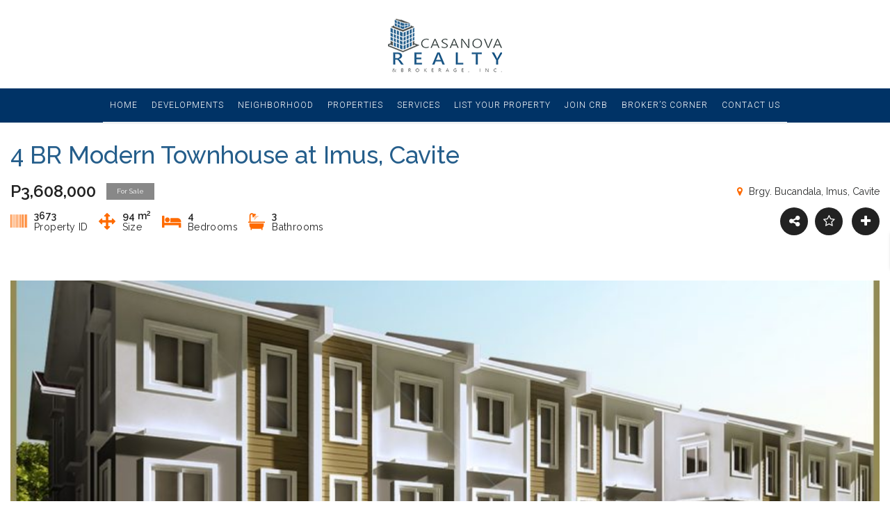

--- FILE ---
content_type: text/html; charset=UTF-8
request_url: https://casanovarealty.ph/property/4-br-modern-townhouse-at-imus-cavite/
body_size: 20644
content:
<!DOCTYPE html><!-- Panoramic -->
<html lang="en-US">
<head>
<meta charset="UTF-8">
<meta name="viewport" content="width=device-width, initial-scale=1">
<link rel="profile" href="http://gmpg.org/xfn/11">

		    <!-- PVC Template -->
    <script type="text/template" id="pvc-stats-view-template">
    <i class="pvc-stats-icon medium" aria-hidden="true"><svg aria-hidden="true" focusable="false" data-prefix="far" data-icon="chart-bar" role="img" xmlns="http://www.w3.org/2000/svg" viewBox="0 0 512 512" class="svg-inline--fa fa-chart-bar fa-w-16 fa-2x"><path fill="currentColor" d="M396.8 352h22.4c6.4 0 12.8-6.4 12.8-12.8V108.8c0-6.4-6.4-12.8-12.8-12.8h-22.4c-6.4 0-12.8 6.4-12.8 12.8v230.4c0 6.4 6.4 12.8 12.8 12.8zm-192 0h22.4c6.4 0 12.8-6.4 12.8-12.8V140.8c0-6.4-6.4-12.8-12.8-12.8h-22.4c-6.4 0-12.8 6.4-12.8 12.8v198.4c0 6.4 6.4 12.8 12.8 12.8zm96 0h22.4c6.4 0 12.8-6.4 12.8-12.8V204.8c0-6.4-6.4-12.8-12.8-12.8h-22.4c-6.4 0-12.8 6.4-12.8 12.8v134.4c0 6.4 6.4 12.8 12.8 12.8zM496 400H48V80c0-8.84-7.16-16-16-16H16C7.16 64 0 71.16 0 80v336c0 17.67 14.33 32 32 32h464c8.84 0 16-7.16 16-16v-16c0-8.84-7.16-16-16-16zm-387.2-48h22.4c6.4 0 12.8-6.4 12.8-12.8v-70.4c0-6.4-6.4-12.8-12.8-12.8h-22.4c-6.4 0-12.8 6.4-12.8 12.8v70.4c0 6.4 6.4 12.8 12.8 12.8z" class=""></path></svg></i>
	 <%= total_view %> total views	<% if ( today_view > 0 ) { %>
		<span class="views_today">,  <%= today_view %> views today</span>
	<% } %>
	</span>
	</script>
		    <meta name='robots' content='index, follow, max-image-preview:large, max-snippet:-1, max-video-preview:-1' />
	<style>img:is([sizes="auto" i], [sizes^="auto," i]) { contain-intrinsic-size: 3000px 1500px }</style>
	
	<!-- This site is optimized with the Yoast SEO plugin v25.0 - https://yoast.com/wordpress/plugins/seo/ -->
	<title>4 BR Modern Townhouse at Imus, Cavite - Casanova Realty</title>
	<meta name="description" content="A beautiful house is good for your growing family. A house consists of 4 bedroom that ensures a good night sleep for you and for your family. Also, it comes with three bathroom good for everyone.  What are you waiting for? Come and find out the true essence of what our houses can offer." />
	<link rel="canonical" href="https://casanovarealty.ph/property/4-br-modern-townhouse-at-imus-cavite/" />
	<meta property="og:locale" content="en_US" />
	<meta property="og:type" content="article" />
	<meta property="og:title" content="4 BR Modern Townhouse at Imus, Cavite - Casanova Realty" />
	<meta property="og:description" content="A beautiful house is good for your growing family. A house consists of 4 bedroom that ensures a good night sleep for you and for your family. Also, it comes with three bathroom good for everyone.  What are you waiting for? Come and find out the true essence of what our houses can offer." />
	<meta property="og:url" content="https://casanovarealty.ph/property/4-br-modern-townhouse-at-imus-cavite/" />
	<meta property="og:site_name" content="Casanova Realty" />
	<meta property="article:publisher" content="https://web.facebook.com/crbexperience" />
	<meta property="article:modified_time" content="2023-11-21T09:30:05+00:00" />
	<meta property="og:image" content="https://casanovarealty.ph/wp-content/uploads/2023/10/Picture1.jpg" />
	<meta property="og:image:width" content="1293" />
	<meta property="og:image:height" content="854" />
	<meta property="og:image:type" content="image/jpeg" />
	<meta name="twitter:card" content="summary_large_image" />
	<meta name="twitter:label1" content="Est. reading time" />
	<meta name="twitter:data1" content="1 minute" />
	<script type="application/ld+json" class="yoast-schema-graph">{"@context":"https://schema.org","@graph":[{"@type":"WebPage","@id":"https://casanovarealty.ph/property/4-br-modern-townhouse-at-imus-cavite/","url":"https://casanovarealty.ph/property/4-br-modern-townhouse-at-imus-cavite/","name":"4 BR Modern Townhouse at Imus, Cavite - Casanova Realty","isPartOf":{"@id":"https://casanovarealty.ph/#website"},"primaryImageOfPage":{"@id":"https://casanovarealty.ph/property/4-br-modern-townhouse-at-imus-cavite/#primaryimage"},"image":{"@id":"https://casanovarealty.ph/property/4-br-modern-townhouse-at-imus-cavite/#primaryimage"},"thumbnailUrl":"https://casanovarealty.ph/wp-content/uploads/2023/10/Picture1.jpg","datePublished":"2023-10-19T09:46:35+00:00","dateModified":"2023-11-21T09:30:05+00:00","description":"A beautiful house is good for your growing family. A house consists of 4 bedroom that ensures a good night sleep for you and for your family. Also, it comes with three bathroom good for everyone.  What are you waiting for? Come and find out the true essence of what our houses can offer.","breadcrumb":{"@id":"https://casanovarealty.ph/property/4-br-modern-townhouse-at-imus-cavite/#breadcrumb"},"inLanguage":"en-US","potentialAction":[{"@type":"ReadAction","target":["https://casanovarealty.ph/property/4-br-modern-townhouse-at-imus-cavite/"]}]},{"@type":"ImageObject","inLanguage":"en-US","@id":"https://casanovarealty.ph/property/4-br-modern-townhouse-at-imus-cavite/#primaryimage","url":"https://casanovarealty.ph/wp-content/uploads/2023/10/Picture1.jpg","contentUrl":"https://casanovarealty.ph/wp-content/uploads/2023/10/Picture1.jpg","width":1293,"height":854},{"@type":"BreadcrumbList","@id":"https://casanovarealty.ph/property/4-br-modern-townhouse-at-imus-cavite/#breadcrumb","itemListElement":[{"@type":"ListItem","position":1,"name":"Home","item":"https://casanovarealty.ph/"},{"@type":"ListItem","position":2,"name":"Properties","item":"https://casanovarealty.ph/property/"},{"@type":"ListItem","position":3,"name":"4 BR Modern Townhouse at Imus, Cavite"}]},{"@type":"WebSite","@id":"https://casanovarealty.ph/#website","url":"https://casanovarealty.ph/","name":"Casanova Realty","description":"Turning your dream home to Reality","publisher":{"@id":"https://casanovarealty.ph/#organization"},"potentialAction":[{"@type":"SearchAction","target":{"@type":"EntryPoint","urlTemplate":"https://casanovarealty.ph/?s={search_term_string}"},"query-input":{"@type":"PropertyValueSpecification","valueRequired":true,"valueName":"search_term_string"}}],"inLanguage":"en-US"},{"@type":"Organization","@id":"https://casanovarealty.ph/#organization","name":"Casanova Realty","url":"https://casanovarealty.ph/","logo":{"@type":"ImageObject","inLanguage":"en-US","@id":"https://casanovarealty.ph/#/schema/logo/image/","url":"https://casanovarealty.ph/wp-content/uploads/2018/06/cropped-App-Logo.png","contentUrl":"https://casanovarealty.ph/wp-content/uploads/2018/06/cropped-App-Logo.png","width":512,"height":512,"caption":"Casanova Realty"},"image":{"@id":"https://casanovarealty.ph/#/schema/logo/image/"},"sameAs":["https://web.facebook.com/crbexperience"]}]}</script>
	<!-- / Yoast SEO plugin. -->


<link rel='dns-prefetch' href='//maps.googleapis.com' />
<link rel='dns-prefetch' href='//www.googletagmanager.com' />
<link rel='dns-prefetch' href='//fonts.googleapis.com' />
<link rel="alternate" type="application/rss+xml" title="Casanova Realty &raquo; Feed" href="https://casanovarealty.ph/feed/" />
<link rel="alternate" type="application/rss+xml" title="Casanova Realty &raquo; Comments Feed" href="https://casanovarealty.ph/comments/feed/" />
<link rel="alternate" type="application/rss+xml" title="Casanova Realty &raquo; 4 BR Modern Townhouse at Imus, Cavite Comments Feed" href="https://casanovarealty.ph/property/4-br-modern-townhouse-at-imus-cavite/feed/" />
<script type="text/javascript">
/* <![CDATA[ */
window._wpemojiSettings = {"baseUrl":"https:\/\/s.w.org\/images\/core\/emoji\/16.0.1\/72x72\/","ext":".png","svgUrl":"https:\/\/s.w.org\/images\/core\/emoji\/16.0.1\/svg\/","svgExt":".svg","source":{"concatemoji":"https:\/\/casanovarealty.ph\/wp-includes\/js\/wp-emoji-release.min.js?ver=6.8.3"}};
/*! This file is auto-generated */
!function(s,n){var o,i,e;function c(e){try{var t={supportTests:e,timestamp:(new Date).valueOf()};sessionStorage.setItem(o,JSON.stringify(t))}catch(e){}}function p(e,t,n){e.clearRect(0,0,e.canvas.width,e.canvas.height),e.fillText(t,0,0);var t=new Uint32Array(e.getImageData(0,0,e.canvas.width,e.canvas.height).data),a=(e.clearRect(0,0,e.canvas.width,e.canvas.height),e.fillText(n,0,0),new Uint32Array(e.getImageData(0,0,e.canvas.width,e.canvas.height).data));return t.every(function(e,t){return e===a[t]})}function u(e,t){e.clearRect(0,0,e.canvas.width,e.canvas.height),e.fillText(t,0,0);for(var n=e.getImageData(16,16,1,1),a=0;a<n.data.length;a++)if(0!==n.data[a])return!1;return!0}function f(e,t,n,a){switch(t){case"flag":return n(e,"\ud83c\udff3\ufe0f\u200d\u26a7\ufe0f","\ud83c\udff3\ufe0f\u200b\u26a7\ufe0f")?!1:!n(e,"\ud83c\udde8\ud83c\uddf6","\ud83c\udde8\u200b\ud83c\uddf6")&&!n(e,"\ud83c\udff4\udb40\udc67\udb40\udc62\udb40\udc65\udb40\udc6e\udb40\udc67\udb40\udc7f","\ud83c\udff4\u200b\udb40\udc67\u200b\udb40\udc62\u200b\udb40\udc65\u200b\udb40\udc6e\u200b\udb40\udc67\u200b\udb40\udc7f");case"emoji":return!a(e,"\ud83e\udedf")}return!1}function g(e,t,n,a){var r="undefined"!=typeof WorkerGlobalScope&&self instanceof WorkerGlobalScope?new OffscreenCanvas(300,150):s.createElement("canvas"),o=r.getContext("2d",{willReadFrequently:!0}),i=(o.textBaseline="top",o.font="600 32px Arial",{});return e.forEach(function(e){i[e]=t(o,e,n,a)}),i}function t(e){var t=s.createElement("script");t.src=e,t.defer=!0,s.head.appendChild(t)}"undefined"!=typeof Promise&&(o="wpEmojiSettingsSupports",i=["flag","emoji"],n.supports={everything:!0,everythingExceptFlag:!0},e=new Promise(function(e){s.addEventListener("DOMContentLoaded",e,{once:!0})}),new Promise(function(t){var n=function(){try{var e=JSON.parse(sessionStorage.getItem(o));if("object"==typeof e&&"number"==typeof e.timestamp&&(new Date).valueOf()<e.timestamp+604800&&"object"==typeof e.supportTests)return e.supportTests}catch(e){}return null}();if(!n){if("undefined"!=typeof Worker&&"undefined"!=typeof OffscreenCanvas&&"undefined"!=typeof URL&&URL.createObjectURL&&"undefined"!=typeof Blob)try{var e="postMessage("+g.toString()+"("+[JSON.stringify(i),f.toString(),p.toString(),u.toString()].join(",")+"));",a=new Blob([e],{type:"text/javascript"}),r=new Worker(URL.createObjectURL(a),{name:"wpTestEmojiSupports"});return void(r.onmessage=function(e){c(n=e.data),r.terminate(),t(n)})}catch(e){}c(n=g(i,f,p,u))}t(n)}).then(function(e){for(var t in e)n.supports[t]=e[t],n.supports.everything=n.supports.everything&&n.supports[t],"flag"!==t&&(n.supports.everythingExceptFlag=n.supports.everythingExceptFlag&&n.supports[t]);n.supports.everythingExceptFlag=n.supports.everythingExceptFlag&&!n.supports.flag,n.DOMReady=!1,n.readyCallback=function(){n.DOMReady=!0}}).then(function(){return e}).then(function(){var e;n.supports.everything||(n.readyCallback(),(e=n.source||{}).concatemoji?t(e.concatemoji):e.wpemoji&&e.twemoji&&(t(e.twemoji),t(e.wpemoji)))}))}((window,document),window._wpemojiSettings);
/* ]]> */
</script>
<link rel='stylesheet' id='mdf_search_stat-css' href='https://casanovarealty.ph/wp-content/plugins/wp-meta-data-filter-and-taxonomy-filter/ext/mdf_stat/css/stat.css?ver=6.8.3' type='text/css' media='all' />
<link rel='stylesheet' id='ere_map-css' href='https://casanovarealty.ph/wp-content/plugins/essential-real-estate/public/assets/map/css/google-map.min.css?ver=5.2.1' type='text/css' media='all' />
<style id='wp-emoji-styles-inline-css' type='text/css'>

	img.wp-smiley, img.emoji {
		display: inline !important;
		border: none !important;
		box-shadow: none !important;
		height: 1em !important;
		width: 1em !important;
		margin: 0 0.07em !important;
		vertical-align: -0.1em !important;
		background: none !important;
		padding: 0 !important;
	}
</style>
<link rel='stylesheet' id='wp-block-library-css' href='https://casanovarealty.ph/wp-includes/css/dist/block-library/style.min.css?ver=6.8.3' type='text/css' media='all' />
<style id='classic-theme-styles-inline-css' type='text/css'>
/*! This file is auto-generated */
.wp-block-button__link{color:#fff;background-color:#32373c;border-radius:9999px;box-shadow:none;text-decoration:none;padding:calc(.667em + 2px) calc(1.333em + 2px);font-size:1.125em}.wp-block-file__button{background:#32373c;color:#fff;text-decoration:none}
</style>
<style id='global-styles-inline-css' type='text/css'>
:root{--wp--preset--aspect-ratio--square: 1;--wp--preset--aspect-ratio--4-3: 4/3;--wp--preset--aspect-ratio--3-4: 3/4;--wp--preset--aspect-ratio--3-2: 3/2;--wp--preset--aspect-ratio--2-3: 2/3;--wp--preset--aspect-ratio--16-9: 16/9;--wp--preset--aspect-ratio--9-16: 9/16;--wp--preset--color--black: #000000;--wp--preset--color--cyan-bluish-gray: #abb8c3;--wp--preset--color--white: #ffffff;--wp--preset--color--pale-pink: #f78da7;--wp--preset--color--vivid-red: #cf2e2e;--wp--preset--color--luminous-vivid-orange: #ff6900;--wp--preset--color--luminous-vivid-amber: #fcb900;--wp--preset--color--light-green-cyan: #7bdcb5;--wp--preset--color--vivid-green-cyan: #00d084;--wp--preset--color--pale-cyan-blue: #8ed1fc;--wp--preset--color--vivid-cyan-blue: #0693e3;--wp--preset--color--vivid-purple: #9b51e0;--wp--preset--gradient--vivid-cyan-blue-to-vivid-purple: linear-gradient(135deg,rgba(6,147,227,1) 0%,rgb(155,81,224) 100%);--wp--preset--gradient--light-green-cyan-to-vivid-green-cyan: linear-gradient(135deg,rgb(122,220,180) 0%,rgb(0,208,130) 100%);--wp--preset--gradient--luminous-vivid-amber-to-luminous-vivid-orange: linear-gradient(135deg,rgba(252,185,0,1) 0%,rgba(255,105,0,1) 100%);--wp--preset--gradient--luminous-vivid-orange-to-vivid-red: linear-gradient(135deg,rgba(255,105,0,1) 0%,rgb(207,46,46) 100%);--wp--preset--gradient--very-light-gray-to-cyan-bluish-gray: linear-gradient(135deg,rgb(238,238,238) 0%,rgb(169,184,195) 100%);--wp--preset--gradient--cool-to-warm-spectrum: linear-gradient(135deg,rgb(74,234,220) 0%,rgb(151,120,209) 20%,rgb(207,42,186) 40%,rgb(238,44,130) 60%,rgb(251,105,98) 80%,rgb(254,248,76) 100%);--wp--preset--gradient--blush-light-purple: linear-gradient(135deg,rgb(255,206,236) 0%,rgb(152,150,240) 100%);--wp--preset--gradient--blush-bordeaux: linear-gradient(135deg,rgb(254,205,165) 0%,rgb(254,45,45) 50%,rgb(107,0,62) 100%);--wp--preset--gradient--luminous-dusk: linear-gradient(135deg,rgb(255,203,112) 0%,rgb(199,81,192) 50%,rgb(65,88,208) 100%);--wp--preset--gradient--pale-ocean: linear-gradient(135deg,rgb(255,245,203) 0%,rgb(182,227,212) 50%,rgb(51,167,181) 100%);--wp--preset--gradient--electric-grass: linear-gradient(135deg,rgb(202,248,128) 0%,rgb(113,206,126) 100%);--wp--preset--gradient--midnight: linear-gradient(135deg,rgb(2,3,129) 0%,rgb(40,116,252) 100%);--wp--preset--font-size--small: 13px;--wp--preset--font-size--medium: 20px;--wp--preset--font-size--large: 36px;--wp--preset--font-size--x-large: 42px;--wp--preset--spacing--20: 0.44rem;--wp--preset--spacing--30: 0.67rem;--wp--preset--spacing--40: 1rem;--wp--preset--spacing--50: 1.5rem;--wp--preset--spacing--60: 2.25rem;--wp--preset--spacing--70: 3.38rem;--wp--preset--spacing--80: 5.06rem;--wp--preset--shadow--natural: 6px 6px 9px rgba(0, 0, 0, 0.2);--wp--preset--shadow--deep: 12px 12px 50px rgba(0, 0, 0, 0.4);--wp--preset--shadow--sharp: 6px 6px 0px rgba(0, 0, 0, 0.2);--wp--preset--shadow--outlined: 6px 6px 0px -3px rgba(255, 255, 255, 1), 6px 6px rgba(0, 0, 0, 1);--wp--preset--shadow--crisp: 6px 6px 0px rgba(0, 0, 0, 1);}:where(.is-layout-flex){gap: 0.5em;}:where(.is-layout-grid){gap: 0.5em;}body .is-layout-flex{display: flex;}.is-layout-flex{flex-wrap: wrap;align-items: center;}.is-layout-flex > :is(*, div){margin: 0;}body .is-layout-grid{display: grid;}.is-layout-grid > :is(*, div){margin: 0;}:where(.wp-block-columns.is-layout-flex){gap: 2em;}:where(.wp-block-columns.is-layout-grid){gap: 2em;}:where(.wp-block-post-template.is-layout-flex){gap: 1.25em;}:where(.wp-block-post-template.is-layout-grid){gap: 1.25em;}.has-black-color{color: var(--wp--preset--color--black) !important;}.has-cyan-bluish-gray-color{color: var(--wp--preset--color--cyan-bluish-gray) !important;}.has-white-color{color: var(--wp--preset--color--white) !important;}.has-pale-pink-color{color: var(--wp--preset--color--pale-pink) !important;}.has-vivid-red-color{color: var(--wp--preset--color--vivid-red) !important;}.has-luminous-vivid-orange-color{color: var(--wp--preset--color--luminous-vivid-orange) !important;}.has-luminous-vivid-amber-color{color: var(--wp--preset--color--luminous-vivid-amber) !important;}.has-light-green-cyan-color{color: var(--wp--preset--color--light-green-cyan) !important;}.has-vivid-green-cyan-color{color: var(--wp--preset--color--vivid-green-cyan) !important;}.has-pale-cyan-blue-color{color: var(--wp--preset--color--pale-cyan-blue) !important;}.has-vivid-cyan-blue-color{color: var(--wp--preset--color--vivid-cyan-blue) !important;}.has-vivid-purple-color{color: var(--wp--preset--color--vivid-purple) !important;}.has-black-background-color{background-color: var(--wp--preset--color--black) !important;}.has-cyan-bluish-gray-background-color{background-color: var(--wp--preset--color--cyan-bluish-gray) !important;}.has-white-background-color{background-color: var(--wp--preset--color--white) !important;}.has-pale-pink-background-color{background-color: var(--wp--preset--color--pale-pink) !important;}.has-vivid-red-background-color{background-color: var(--wp--preset--color--vivid-red) !important;}.has-luminous-vivid-orange-background-color{background-color: var(--wp--preset--color--luminous-vivid-orange) !important;}.has-luminous-vivid-amber-background-color{background-color: var(--wp--preset--color--luminous-vivid-amber) !important;}.has-light-green-cyan-background-color{background-color: var(--wp--preset--color--light-green-cyan) !important;}.has-vivid-green-cyan-background-color{background-color: var(--wp--preset--color--vivid-green-cyan) !important;}.has-pale-cyan-blue-background-color{background-color: var(--wp--preset--color--pale-cyan-blue) !important;}.has-vivid-cyan-blue-background-color{background-color: var(--wp--preset--color--vivid-cyan-blue) !important;}.has-vivid-purple-background-color{background-color: var(--wp--preset--color--vivid-purple) !important;}.has-black-border-color{border-color: var(--wp--preset--color--black) !important;}.has-cyan-bluish-gray-border-color{border-color: var(--wp--preset--color--cyan-bluish-gray) !important;}.has-white-border-color{border-color: var(--wp--preset--color--white) !important;}.has-pale-pink-border-color{border-color: var(--wp--preset--color--pale-pink) !important;}.has-vivid-red-border-color{border-color: var(--wp--preset--color--vivid-red) !important;}.has-luminous-vivid-orange-border-color{border-color: var(--wp--preset--color--luminous-vivid-orange) !important;}.has-luminous-vivid-amber-border-color{border-color: var(--wp--preset--color--luminous-vivid-amber) !important;}.has-light-green-cyan-border-color{border-color: var(--wp--preset--color--light-green-cyan) !important;}.has-vivid-green-cyan-border-color{border-color: var(--wp--preset--color--vivid-green-cyan) !important;}.has-pale-cyan-blue-border-color{border-color: var(--wp--preset--color--pale-cyan-blue) !important;}.has-vivid-cyan-blue-border-color{border-color: var(--wp--preset--color--vivid-cyan-blue) !important;}.has-vivid-purple-border-color{border-color: var(--wp--preset--color--vivid-purple) !important;}.has-vivid-cyan-blue-to-vivid-purple-gradient-background{background: var(--wp--preset--gradient--vivid-cyan-blue-to-vivid-purple) !important;}.has-light-green-cyan-to-vivid-green-cyan-gradient-background{background: var(--wp--preset--gradient--light-green-cyan-to-vivid-green-cyan) !important;}.has-luminous-vivid-amber-to-luminous-vivid-orange-gradient-background{background: var(--wp--preset--gradient--luminous-vivid-amber-to-luminous-vivid-orange) !important;}.has-luminous-vivid-orange-to-vivid-red-gradient-background{background: var(--wp--preset--gradient--luminous-vivid-orange-to-vivid-red) !important;}.has-very-light-gray-to-cyan-bluish-gray-gradient-background{background: var(--wp--preset--gradient--very-light-gray-to-cyan-bluish-gray) !important;}.has-cool-to-warm-spectrum-gradient-background{background: var(--wp--preset--gradient--cool-to-warm-spectrum) !important;}.has-blush-light-purple-gradient-background{background: var(--wp--preset--gradient--blush-light-purple) !important;}.has-blush-bordeaux-gradient-background{background: var(--wp--preset--gradient--blush-bordeaux) !important;}.has-luminous-dusk-gradient-background{background: var(--wp--preset--gradient--luminous-dusk) !important;}.has-pale-ocean-gradient-background{background: var(--wp--preset--gradient--pale-ocean) !important;}.has-electric-grass-gradient-background{background: var(--wp--preset--gradient--electric-grass) !important;}.has-midnight-gradient-background{background: var(--wp--preset--gradient--midnight) !important;}.has-small-font-size{font-size: var(--wp--preset--font-size--small) !important;}.has-medium-font-size{font-size: var(--wp--preset--font-size--medium) !important;}.has-large-font-size{font-size: var(--wp--preset--font-size--large) !important;}.has-x-large-font-size{font-size: var(--wp--preset--font-size--x-large) !important;}
:where(.wp-block-post-template.is-layout-flex){gap: 1.25em;}:where(.wp-block-post-template.is-layout-grid){gap: 1.25em;}
:where(.wp-block-columns.is-layout-flex){gap: 2em;}:where(.wp-block-columns.is-layout-grid){gap: 2em;}
:root :where(.wp-block-pullquote){font-size: 1.5em;line-height: 1.6;}
</style>
<link rel='stylesheet' id='LeadConnector-css' href='https://casanovarealty.ph/wp-content/plugins/leadconnector/public/css/lc-public.css?ver=3.0.7' type='text/css' media='all' />
<link rel='stylesheet' id='a3-pvc-style-css' href='https://casanovarealty.ph/wp-content/plugins/page-views-count/assets/css/style.min.css?ver=2.8.7' type='text/css' media='all' />
<link rel='stylesheet' id='searchandfilter-css' href='https://casanovarealty.ph/wp-content/plugins/search-filter/style.css?ver=1' type='text/css' media='all' />
<link rel='stylesheet' id='panoramic-site-title-font-default-css' href='//fonts.googleapis.com/css?family=Kaushan+Script%3A400&#038;ver=1.1.20' type='text/css' media='all' />
<link rel='stylesheet' id='panoramic-body-font-default-css' href='//fonts.googleapis.com/css?family=Lato%3A300%2C300italic%2C400%2C400italic%2C600%2C600italic%2C700%2C700italic&#038;ver=1.1.20' type='text/css' media='all' />
<link rel='stylesheet' id='panoramic-heading-font-default-css' href='//fonts.googleapis.com/css?family=Raleway%3A500%2C600%2C700%2C100%2C800%2C400%2C300&#038;ver=1.1.20' type='text/css' media='all' />
<link rel='stylesheet' id='panoramic-header-centered-css' href='https://casanovarealty.ph/wp-content/themes/panoramic/library/css/header-centered.css?ver=1.1.20' type='text/css' media='all' />
<link rel='stylesheet' id='otb-font-awesome-otb-font-awesome-css' href='https://casanovarealty.ph/wp-content/themes/panoramic/library/fonts/otb-font-awesome/css/otb-font-awesome.css?ver=4.7.0' type='text/css' media='all' />
<link rel='stylesheet' id='otb-font-awesome-font-awesome-min-css' href='https://casanovarealty.ph/wp-content/themes/panoramic/library/fonts/otb-font-awesome/css/font-awesome.min.css?ver=4.7.0' type='text/css' media='all' />
<link rel='stylesheet' id='panoramic-style-css' href='https://casanovarealty.ph/wp-content/themes/panoramic/style.css?ver=1.1.20' type='text/css' media='all' />
<link rel='stylesheet' id='panoramic_customizer_theme_fonts-css' href='//fonts.googleapis.com/css?family=Roboto%3Aregular%2Citalic%2C100%2C300%2C700|Raleway%3Aregular%2C100%2C300%2C600%2C700%2C800%26subset%3Dlatin%2C' type='text/css' media='screen' />
<link rel='stylesheet' id='font-awesome-css' href='https://casanovarealty.ph/wp-content/plugins/essential-real-estate/lib/smart-framework/assets/vendors/font-awesome/css/font-awesome.min.css?ver=4.7.0' type='text/css' media='all' />
<link rel='stylesheet' id='jquery-ui-css' href='https://casanovarealty.ph/wp-content/plugins/essential-real-estate/public/assets/packages/jquery-ui/jquery-ui.min.css?ver=1.11.4' type='text/css' media='all' />
<link rel='stylesheet' id='owl.carousel-css' href='https://casanovarealty.ph/wp-content/plugins/essential-real-estate/public/assets/packages/owl-carousel/assets/owl.carousel.min.css?ver=2.3.4' type='text/css' media='all' />
<link rel='stylesheet' id='light-gallery-css' href='https://casanovarealty.ph/wp-content/plugins/essential-real-estate/public/assets/packages/light-gallery/css/lightgallery.min.css?ver=1.2.18' type='text/css' media='all' />
<link rel='stylesheet' id='star-rating-css' href='https://casanovarealty.ph/wp-content/plugins/essential-real-estate/public/assets/packages/star-rating/css/star-rating.min.css?ver=4.1.3' type='text/css' media='all' />
<link rel='stylesheet' id='select2_css-css' href='https://casanovarealty.ph/wp-content/plugins/essential-real-estate/public/assets/packages/select2/css/select2.min.css?ver=4.0.6-rc.1' type='text/css' media='all' />
<link rel='stylesheet' id='ere_main-css' href='https://casanovarealty.ph/wp-content/plugins/essential-real-estate/public/assets/scss/main/main.min.css?ver=5.2.1' type='text/css' media='all' />
<link rel='stylesheet' id='bootstrap-css' href='https://casanovarealty.ph/wp-content/plugins/essential-real-estate/public/assets/vendors/bootstrap/css/bootstrap.min.css?ver=4.6.2' type='text/css' media='all' />
<link rel='stylesheet' id='simple-favorites-css' href='https://casanovarealty.ph/wp-content/plugins/favorites/assets/css/favorites.css?ver=2.3.5' type='text/css' media='all' />
<link rel='stylesheet' id='tablepress-default-css' href='https://casanovarealty.ph/wp-content/tablepress-combined.min.css?ver=34' type='text/css' media='all' />
<link rel='stylesheet' id='a3pvc-css' href='//casanovarealty.ph/wp-content/uploads/sass/pvc.min.css?ver=1583830607' type='text/css' media='all' />
<script type="text/javascript" src="https://casanovarealty.ph/wp-includes/js/jquery/jquery.min.js?ver=3.7.1" id="jquery-core-js"></script>
<script type="text/javascript" src="https://casanovarealty.ph/wp-includes/js/jquery/jquery-migrate.min.js?ver=3.4.1" id="jquery-migrate-js"></script>
<script type="text/javascript" id="jquery-js-after">
/* <![CDATA[ */
 function mdf_js_after_ajax_done() {  }
/* ]]> */
</script>
<script type="text/javascript" src="https://casanovarealty.ph/wp-includes/js/jquery/ui/core.min.js?ver=1.13.3" id="jquery-ui-core-js"></script>
<script type="text/javascript" id="meta_data_filter_widget-js-extra">
/* <![CDATA[ */
var mdf_settings_data = {"hide_empty_title":"1"};
/* ]]> */
</script>
<script type="text/javascript" src="https://casanovarealty.ph/wp-content/plugins/wp-meta-data-filter-and-taxonomy-filter/js/front.js?ver=6.8.3" id="meta_data_filter_widget-js"></script>
<script type="text/javascript" src="https://casanovarealty.ph/wp-includes/js/underscore.min.js?ver=1.13.7" id="underscore-js"></script>
<script type="text/javascript" src="https://casanovarealty.ph/wp-includes/js/backbone.min.js?ver=1.6.0" id="backbone-js"></script>
<script type="text/javascript" id="a3-pvc-backbone-js-extra">
/* <![CDATA[ */
var pvc_vars = {"rest_api_url":"https:\/\/casanovarealty.ph\/wp-json\/pvc\/v1","ajax_url":"https:\/\/casanovarealty.ph\/wp-admin\/admin-ajax.php","security":"a1f57fdd15","ajax_load_type":"rest_api"};
/* ]]> */
</script>
<script type="text/javascript" src="https://casanovarealty.ph/wp-content/plugins/page-views-count/assets/js/pvc.backbone.min.js?ver=2.8.7" id="a3-pvc-backbone-js"></script>
<script type="text/javascript" id="favorites-js-extra">
/* <![CDATA[ */
var favorites_data = {"ajaxurl":"https:\/\/casanovarealty.ph\/wp-admin\/admin-ajax.php","nonce":"848e97d787","favorite":"Favorite <i class=\"sf-icon-star-empty\"><\/i>","favorited":"Favorited <i class=\"sf-icon-star-full\"><\/i>","includecount":"","indicate_loading":"","loading_text":"Loading","loading_image":"","loading_image_active":"","loading_image_preload":"","cache_enabled":"1","button_options":{"button_type":"custom","custom_colors":false,"box_shadow":false,"include_count":false,"default":{"background_default":false,"border_default":false,"text_default":false,"icon_default":false,"count_default":false},"active":{"background_active":false,"border_active":false,"text_active":false,"icon_active":false,"count_active":false}},"authentication_modal_content":"<p>Please login to add favorites.<\/p><p><a href=\"#\" data-favorites-modal-close>Dismiss this notice<\/a><\/p>","authentication_redirect":"","dev_mode":"","logged_in":"","user_id":"0","authentication_redirect_url":"https:\/\/casanovarealty.ph\/wp-login.php"};
/* ]]> */
</script>
<script type="text/javascript" src="https://casanovarealty.ph/wp-content/plugins/favorites/assets/js/favorites.min.js?ver=2.3.5" id="favorites-js"></script>

<!-- Google tag (gtag.js) snippet added by Site Kit -->
<!-- Google Analytics snippet added by Site Kit -->
<script type="text/javascript" src="https://www.googletagmanager.com/gtag/js?id=GT-57ZRD3N" id="google_gtagjs-js" async></script>
<script type="text/javascript" id="google_gtagjs-js-after">
/* <![CDATA[ */
window.dataLayer = window.dataLayer || [];function gtag(){dataLayer.push(arguments);}
gtag("set","linker",{"domains":["casanovarealty.ph"]});
gtag("js", new Date());
gtag("set", "developer_id.dZTNiMT", true);
gtag("config", "GT-57ZRD3N");
 window._googlesitekit = window._googlesitekit || {}; window._googlesitekit.throttledEvents = []; window._googlesitekit.gtagEvent = (name, data) => { var key = JSON.stringify( { name, data } ); if ( !! window._googlesitekit.throttledEvents[ key ] ) { return; } window._googlesitekit.throttledEvents[ key ] = true; setTimeout( () => { delete window._googlesitekit.throttledEvents[ key ]; }, 5 ); gtag( "event", name, { ...data, event_source: "site-kit" } ); }; 
/* ]]> */
</script>
<link rel="https://api.w.org/" href="https://casanovarealty.ph/wp-json/" /><link rel="EditURI" type="application/rsd+xml" title="RSD" href="https://casanovarealty.ph/xmlrpc.php?rsd" />
<meta name="generator" content="WordPress 6.8.3" />
<link rel='shortlink' href='https://casanovarealty.ph/?p=3673' />
<link rel="alternate" title="oEmbed (JSON)" type="application/json+oembed" href="https://casanovarealty.ph/wp-json/oembed/1.0/embed?url=https%3A%2F%2Fcasanovarealty.ph%2Fproperty%2F4-br-modern-townhouse-at-imus-cavite%2F" />
<link rel="alternate" title="oEmbed (XML)" type="text/xml+oembed" href="https://casanovarealty.ph/wp-json/oembed/1.0/embed?url=https%3A%2F%2Fcasanovarealty.ph%2Fproperty%2F4-br-modern-townhouse-at-imus-cavite%2F&#038;format=xml" />
<meta name="generator" content="Site Kit by Google 1.170.0" /><style type="text/css">
			.wpsdc-drop-cap {
				float : left;				
				padding : 0.25em 0.05em 0.25em 0;				
				font-size : 5em;
				line-height : 0.4em;}
		</style><noscript><style>.vce-row-container .vcv-lozad {display: none}</style></noscript><meta name="generator" content="Powered by Visual Composer Website Builder - fast and easy-to-use drag and drop visual editor for WordPress."/><style type="text/css">


/* Minimum slider width */
.panoramic-slider-container.default .slider .slide img {
	min-width: 600px;
}
	

/* Mobile Menu and other mobile stylings */
@media only screen and (max-width: 960px) {
	.main-navigation.translucent {
		position: relative;
	}
	
	.main-navigation.translucent {
		background-color: #006489 !important;
	}

	#main-menu.panoramic-mobile-menu-standard-color-scheme {
		background-color: #006489;
	}	
	
	.slider-placeholder {
		display: none;
	}
	
	.header-image .overlay,
	.panoramic-slider-container.default .slider .slide .overlay {
		top: 25%;
    }
	
	.panoramic-slider-container.default .prev.top-padded,
	.panoramic-slider-container.default .next.top-padded{
		margin-top: -26px;
	}
	.header-image .overlay.top-padded,
	.panoramic-slider-container.default .slider .slide .overlay.top-padded {
		padding-top: 0;
	}

	/* Menu toggle button */
    .header-menu-button {
	    display: block;
	    padding: 16px 18px;
	    color: #FFF;
	    text-transform: uppercase;
    	text-align: center;
	    cursor: pointer;
	}
	.header-menu-button .otb-fa.otb-fa-bars {
    	font-size: 28px;
		color: #FFFFFF;
	}
	
	/* Menu close button */
    .main-menu-close {
        display: block;
    	background-color: rgba(0, 0, 0, 0.2);
    	border-radius: 100%;
        position: absolute;
        top: 15px;
        left: 15px;
        font-size: 26px;
        color: #FFFFFF;
        text-align: center;
        padding: 0 6px 0 10px;
        height: 36px;
    	width: 36px;
        line-height: 33px;
        cursor: pointer;
    	
	    -webkit-transition: all 0.2s ease 0s;
	     -moz-transition: all 0.2s ease 0s;
	      -ms-transition: all 0.2s ease 0s;
	       -o-transition: all 0.2s ease 0s;
	          transition: all 0.2s ease 0s;

    }
    .main-menu-close:hover .otb-fa {
    	font-weight: 700 !important;
	}
	.main-menu-close .otb-fa-angle-left {
        position: relative;
        left: -4px;
    }
	
    .main-navigation ul {
        display: block;
    }

    .main-navigation #main-menu {
        color: #FFFFFF;
        box-shadow: 1px 0 1px rgba(255, 255, 255, 0.04) inset;
        position: fixed;
        top: 0;
        right: -280px;
        width: 280px;
        max-width: 100%;
        -ms-box-sizing: border-box;
        -moz-box-sizing: border-box;
        -webkit-box-sizing: border-box;
        box-sizing: border-box;
        padding: 70px 0 30px 0;
        z-index: 100000;
        height: 100%;
        overflow: auto;
        -webkit-transition: right 0.4s ease 0s;
        -moz-transition: right 0.4s ease 0s;
        -ms-transition: right 0.4s ease 0s;
        -o-transition: right 0.4s ease 0s;
        transition: right 0.4s ease 0s;
    }
    #main-menu .menu {
    	border-top-width: 1px;
    	border-top-style: solid;
	}
    #main-menu.panoramic-mobile-menu-standard-color-scheme .menu {
    	border-top-color: #FFFFFF;
	}
	.main-navigation li {
        display: block;
        float: none;
        position: relative;
    }
    .main-navigation li a {
    	white-space: normal !important;
    	border-bottom-width: 1px;
    	border-bottom-style: solid;
		box-shadow: none;
		display: block;
		color: #FFFFFF;
        float: none;
        padding: 10px 22px;
        font-size: 14px;
        text-align: left;
  	}
    #main-menu.panoramic-mobile-menu-standard-color-scheme li a {
    	border-bottom-color: #FFFFFF;
	}
    #main-menu.panoramic-mobile-menu-standard-color-scheme li a:hover {
    	background-color: rgba(0, 0, 0, 0.2); 
  	}
    .main-navigation ul ul a {
    	text-transform: none;
  	}
    .main-navigation ul ul li:last-child a,
    .main-navigation ul ul li a {
        padding: 6px 30px;
        width: auto;
    }
    .main-navigation ul ul ul li a {
        padding: 6px 39px !important;
    }
    .main-navigation ul ul ul ul li a {
        padding: 6px 47px !important;
    }
    .main-navigation ul ul ul ul ul li a {
        padding: 6px 55px !important;
    }

    .main-navigation ul ul {
        position: relative !important;
    	box-shadow: none;
        top: 0 !important;
        left: 0 !important;
        float: none !important;
    	background-color: transparent;
        padding: 0;
        margin: 0;
        display: none;
    	border-top: none;
    }
	.main-navigation ul ul ul {
		left: 0 !important;
	}
	.menu-dropdown-btn {
    	display: block;
    }
    .open-page-item > ul.children,
    .open-page-item > ul.sub-menu {
    	display: block !important;
    }
    .open-page-item .otb-fa-angle-down {
		color: #FFFFFF;
    	font-weight: 700 !important;
    }
    
    /* 1st level selected item */
    #main-menu.panoramic-mobile-menu-standard-color-scheme a:hover,
	#main-menu.panoramic-mobile-menu-standard-color-scheme li.current-menu-item > a,
	#main-menu.panoramic-mobile-menu-standard-color-scheme li.current_page_item > a,
	#main-menu.panoramic-mobile-menu-standard-color-scheme li.current-menu-parent > a,
	#main-menu.panoramic-mobile-menu-standard-color-scheme li.current_page_parent > a,
	#main-menu.panoramic-mobile-menu-standard-color-scheme li.current-menu-ancestor > a,
	#main-menu.panoramic-mobile-menu-standard-color-scheme li.current_page_ancestor > a {
		background-color: rgba(0, 0, 0, 0.2) !important;
	}

	/* 2nd level selected item */
	#main-menu.panoramic-mobile-menu-standard-color-scheme ul ul li.current-menu-item > a,
	#main-menu.panoramic-mobile-menu-standard-color-scheme ul ul li.current_page_item > a,
	#main-menu.panoramic-mobile-menu-standard-color-scheme ul ul li.current-menu-parent > a,
	#main-menu.panoramic-mobile-menu-standard-color-scheme ul ul li.current_page_parent > a,
	#main-menu.panoramic-mobile-menu-standard-color-scheme ul ul li.current-menu-ancestor > a,
	#main-menu.panoramic-mobile-menu-standard-color-scheme ul ul li.current_page_ancestor > a {
		background-color: rgba(0, 0, 0, 0.2);
	}
	
	/* 3rd level selected item */
	#main-menu.panoramic-mobile-menu-standard-color-scheme ul ul ul li.current-menu-item > a,
	#main-menu.panoramic-mobile-menu-standard-color-scheme ul ul ul li.current_page_item > a,
	#main-menu.panoramic-mobile-menu-standard-color-scheme ul ul ul li.current-menu-parent > a,
	#main-menu.panoramic-mobile-menu-standard-color-scheme ul ul ul li.current_page_parent > a,
	#main-menu.panoramic-mobile-menu-standard-color-scheme ul ul ul li.current-menu-ancestor > a,
	#main-menu.panoramic-mobile-menu-standard-color-scheme ul ul ul li.current_page_ancestor > a {
		background-color: rgba(0, 0, 0, 0.2);
	}

}

</style>

<!-- Google AdSense meta tags added by Site Kit -->
<meta name="google-adsense-platform-account" content="ca-host-pub-2644536267352236">
<meta name="google-adsense-platform-domain" content="sitekit.withgoogle.com">
<!-- End Google AdSense meta tags added by Site Kit -->
<meta name="generator" content="Elementor 3.28.4; features: additional_custom_breakpoints, e_local_google_fonts; settings: css_print_method-external, google_font-enabled, font_display-auto">
			<style>
				.e-con.e-parent:nth-of-type(n+4):not(.e-lazyloaded):not(.e-no-lazyload),
				.e-con.e-parent:nth-of-type(n+4):not(.e-lazyloaded):not(.e-no-lazyload) * {
					background-image: none !important;
				}
				@media screen and (max-height: 1024px) {
					.e-con.e-parent:nth-of-type(n+3):not(.e-lazyloaded):not(.e-no-lazyload),
					.e-con.e-parent:nth-of-type(n+3):not(.e-lazyloaded):not(.e-no-lazyload) * {
						background-image: none !important;
					}
				}
				@media screen and (max-height: 640px) {
					.e-con.e-parent:nth-of-type(n+2):not(.e-lazyloaded):not(.e-no-lazyload),
					.e-con.e-parent:nth-of-type(n+2):not(.e-lazyloaded):not(.e-no-lazyload) * {
						background-image: none !important;
					}
				}
			</style>
			<script src="https://widgets.leadconnectorhq.com/loader.js" data-resources-url="https://widgets.leadconnectorhq.com/chat-widget/loader.js" data-widget-id="67a59e48a81d1c4a1cd75f7c" data-server-u-r-l="https://services.leadconnectorhq.com/forms" data-marketplace-u-r-l="https://services.leadconnectorhq.com">
                    </script>
<!-- Begin Custom CSS -->
<style type="text/css" id="out-the-box-custom-css">
a,
				.header-image .overlay .opacity h2,
				.panoramic-slider-container.default .slider .slide .overlay .opacity h2,
				.search-btn .otb-fa-search,
				.site-title a,
				.widget-area .widget a,
                .rpwe-title a,
                .rpwe-block .rpwe-comment,
				.search-button .otb-fa-search,
				.info-text em,
				.woocommerce .woocommerce-breadcrumb a,
				.woocommerce-page .woocommerce-breadcrumb a,
				.woocommerce div.product .woocommerce-tabs ul.tabs li a:hover,
				.woocommerce div.product .woocommerce-tabs ul.tabs li.active a,
				.color-text{color:#003366;}div.wpforms-container form.wpforms-form input[type="text"]:focus,
				div.wpforms-container form.wpforms-form input[type="email"]:focus,
				div.wpforms-container form.wpforms-form input[type="tel"]:focus,
				div.wpforms-container form.wpforms-form input[type="url"]:focus,
				div.wpforms-container form.wpforms-form input[type="password"]:focus,
				div.wpforms-container form.wpforms-form input[type="search"]:focus,
				div.wpforms-container form.wpforms-form select:focus,
				div.wpforms-container form.wpforms-form textarea:focus,
				input[type="text"]:focus,
				input[type="email"]:focus,
				input[type="tel"]:focus,
				input[type="url"]:focus,
				input[type="password"]:focus,
				input[type="search"]:focus,
				select:focus,
				textarea:focus{border-color:#003366;}.main-navigation,
				.main-navigation ul ul,
				#comments .form-submit #submit,
				.search-block .search-submit,
				.no-results-btn,
				button,
        		a.button,
        		.widget-area .widget a.button,
				.panoramic-page-builders-use-theme-styles .widget_sow-button .ow-button-base a,
				.panoramic-page-builders-use-theme-styles .elementor-button,
				input[type="button"],
				input[type="reset"],
				input[type="submit"],
        		p.woocommerce-store-notice.demo_store,
				.woocommerce ul.products li.product a.add_to_cart_button,
				.woocommerce-page ul.products li.product a.add_to_cart_button,
				.woocommerce ul.products li.product a.button.product_type_simple,
				.woocommerce-page ul.products li.product a.button.product_type_simple,
        		.woocommerce button.button,
				.woocommerce button.button.alt,
				.woocommerce a.button.alt,
				.woocommerce-page button.button.alt,
				.woocommerce input.button.alt,
				.woocommerce-page #content input.button.alt,
				.woocommerce .cart-collaterals .shipping_calculator .button,
				.woocommerce-page .cart-collaterals .shipping_calculator .button,
				.woocommerce a.button,
				.woocommerce-page a.button,
				.woocommerce input.button,
				.woocommerce-page #content input.button,
				.woocommerce-page input.button,
				.woocommerce #review_form #respond .form-submit input,
				.woocommerce-page #review_form #respond .form-submit input,
				.woocommerce #respond input#submit.alt.disabled,
				.woocommerce #respond input#submit.alt.disabled:hover,
				.woocommerce #respond input#submit.alt:disabled,
				.woocommerce #respond input#submit.alt:disabled:hover,
				.woocommerce #respond input#submit.alt:disabled[disabled],
				.woocommerce #respond input#submit.alt:disabled[disabled]:hover,
        		
				.woocommerce button.button:disabled,
				.woocommerce button.button:disabled[disabled],
				.woocommerce button.button:disabled:hover,
				.woocommerce button.button:disabled[disabled]:hover,
				.woocommerce button.button.alt:disabled,
				.woocommerce button.button.alt:disabled[disabled],
				.woocommerce button.button.alt:disabled,
				.woocommerce button.button.alt:disabled:hover,
				.woocommerce button.button.alt:disabled[disabled],
				.woocommerce button.button.alt:disabled[disabled]:hover,
				.woocommerce button.button,
				.woocommerce button.button.alt,
				.woocommerce button.button.alt.disabled,
				.woocommerce button.button.alt.disabled:hover,
				.woocommerce a.button.alt,
				.woocommerce-page button.button.alt,
				.woocommerce input.button.alt,

        		.widget_search .search-submit,
				.widget_product_search .search-submit,
				.wpcf7-submit,
        		div.wpforms-container form.wpforms-form input[type=submit],
				div.wpforms-container form.wpforms-form button[type=submit],
				div.wpforms-container form.wpforms-form .wpforms-page-button,
        		html #infinite-handle span button,
				.site-footer-bottom-bar,
        		.panoramic-page-builders-use-theme-styles .testimonials .sow-slider-base .sow-slide-nav{background-color:#003366;}.main-navigation.translucent{background-color:rgba(0,51,102, 0.7);}.header-cart-checkout.cart-has-items .otb-fa-shopping-cart{background-color:#003366 !important;}.woocommerce .woocommerce-info,
        		.woocommerce .woocommerce-message{border-top-color:#003366;}::-moz-selection{background-color:#003366;}::selection{background-color:#003366;}a:hover,
				.widget-area .widget a:hover,
                .rpwe-title a:hover,
                .rpwe-block .rpwe-comment:hover,
                .search-btn .otb-fa-search:hover,
				.search-button .otb-fa-search:hover,
				.site-header .site-top-bar-left a:hover,
				.site-header .site-top-bar-right a:hover,
				.site-header .site-header-right a:hover,
				.woocommerce .woocommerce-breadcrumb a:hover,
				.woocommerce-page .woocommerce-breadcrumb a:hover,
				.woocommerce #content div.product .woocommerce-tabs ul.tabs li.active,
				.woocommerce div.product .woocommerce-tabs ul.tabs li.active,
				.woocommerce-page #content div.product .woocommerce-tabs ul.tabs li.active,
				.woocommerce-page div.product .woocommerce-tabs ul.tabs li.active{color:#003366;}.main-navigation button:hover,
				#comments .form-submit #submit:hover,
				.search-block .search-submit:hover,
				.no-results-btn:hover,
				button:hover,
        		a.button:hover,
				.widget-area .widget a.button:hover,
				.panoramic-page-builders-use-theme-styles .widget_sow-button .ow-button-base a.ow-button-hover:hover,
				.panoramic-page-builders-use-theme-styles .elementor-button:hover,
				input[type="button"]:hover,
				input[type="reset"]:hover,
				input[type="submit"]:hover,
				.site-header .site-top-bar-right a:hover .header-cart-checkout .otb-fa,
				.site-header .site-header-right a:hover .header-cart-checkout .otb-fa,
				.woocommerce input.button.alt:hover,
				.woocommerce-page #content input.button.alt:hover,
				.woocommerce .cart-collaterals .shipping_calculator .button,
				.woocommerce-page .cart-collaterals .shipping_calculator .button,
				.woocommerce a.button:hover,
				.woocommerce-page a.button:hover,
				.woocommerce input.button:hover,
				.woocommerce-page #content input.button:hover,
				.woocommerce-page input.button:hover,
				.woocommerce ul.products li.product a.add_to_cart_button:hover,
				.woocommerce-page ul.products li.product a.add_to_cart_button:hover,
				.woocommerce ul.products li.product a.button.product_type_simple:hover,
				.woocommerce-page ul.products li.product a.button.product_type_simple:hover,
        		.woocommerce button.button:hover,
				.woocommerce button.button.alt:hover,
				.woocommerce a.button.alt:hover,
				.woocommerce-page button.button.alt:hover,
				.woocommerce #review_form #respond .form-submit input:hover,
				.woocommerce-page #review_form #respond .form-submit input:hover,
        		.widget_search .search-submit:hover,
				.widget_product_search .search-submit:hover,
				.wpcf7-submit:hover,
        		html #infinite-handle span button:hover,
        		div.wpforms-container form.wpforms-form input[type=submit]:hover,
				div.wpforms-container form.wpforms-form button[type=submit]:hover,
				div.wpforms-container form.wpforms-form .wpforms-page-button:hover,
        		.panoramic-page-builders-use-theme-styles .testimonials .sow-slider-base .sow-slide-nav:hover{background-color:#003366;}.site-footer{background-color:#003366;}.site-header .branding .title{font-family:"Roboto","Helvetica Neue",sans-serif;}h1, h2, h3, h4, h5, h6,
				h1 a, h2 a, h3 a, h4 a, h5 a, h6 a,
    			ul.product_list_widget li .product-title,
				.site-footer-widgets ul li h2.widgettitle{color:#255e8b;}body,
				.site-header .site-top-bar-left a,
				.site-header .site-top-bar-right a,
				.site-header .site-header-right a,
				.breadcrumbs,
	            div.wpforms-container form.wpforms-form .wpforms-field-label,
				div.wpforms-container form.wpforms-form input[type="text"],
				div.wpforms-container form.wpforms-form input[type="email"],
				div.wpforms-container form.wpforms-form input[type="tel"],
				div.wpforms-container form.wpforms-form input[type="url"],
				div.wpforms-container form.wpforms-form input[type="password"],
				div.wpforms-container form.wpforms-form input[type="search"],
				div.wpforms-container form.wpforms-form select,
				div.wpforms-container form.wpforms-form textarea,
				input[type="text"],
				input[type="email"],
				input[type="tel"],
				input[type="url"],
				input[type="password"],
				input[type="search"],
				select,
				textarea,
				.site-footer-widgets .widget a,
				.header-image .overlay .opacity p,
				.panoramic-slider-container.default .slider .slide .overlay .opacity p{font-family:"Raleway","Helvetica Neue",sans-serif;}body,
				.site-header .site-top-bar-left a,
				.site-header .site-top-bar-right a,
				.site-header .site-header-right a,
				.breadcrumbs,
				.woocommerce .woocommerce-breadcrumb,
				.woocommerce-page .woocommerce-breadcrumb,
				.header-image .overlay .opacity p,
				.panoramic-slider-container.default .slider .slide .overlay .opacity p,
                .woocommerce ul.products li.product .price,
				.woocommerce #content ul.products li.product span.price,
				.woocommerce-page #content ul.products li.product span.price,
				.woocommerce #content div.product p.price,
				.woocommerce-page #content div.product p.price,
				.woocommerce-page div.product p.price,
				.woocommerce #content div.product span.price,
				.woocommerce div.product span.price,
				.woocommerce-page #content div.product span.price,
				.woocommerce-page div.product span.price,
				.woocommerce div.product .woocommerce-tabs ul.tabs li a,
                .woocommerce #reviews #comments ol.commentlist li .meta,
				#add_payment_method #payment div.payment_box,
				.woocommerce-checkout #payment div.payment_box,
                .rpwe-block .rpwe-time,
				.widget-area .widget h2,
                .panoramic-page-builders-use-theme-styles .testimonials .sow-slider-base ul.sow-slider-images .sow-slider-image-wrapper p{color:#2c2d2d;}.select2-default{color:rgba(44,45,45, 0.7) !important;}::-webkit-input-placeholder{color:rgba(44,45,45, 0.7);}:-moz-placeholder{color:rgba(44,45,45, 0.7);}::-moz-placeholder{color:rgba(44,45,45, 0.7);}:-ms-input-placeholder{color:rgba(44,45,45, 0.7);}.header-cart-checkout .otb-fa{background-color:#2c2d2d;}
@media (max-width: 960px){.main-navigation.translucent,
        		#main-menu.panoramic-mobile-menu-standard-color-scheme{background-color:#003366 !important;}}
</style>
<!-- End Custom CSS -->
<link rel="icon" href="https://casanovarealty.ph/wp-content/uploads/2018/06/cropped-App-Logo-32x32.png" sizes="32x32" />
<link rel="icon" href="https://casanovarealty.ph/wp-content/uploads/2018/06/cropped-App-Logo-192x192.png" sizes="192x192" />
<link rel="apple-touch-icon" href="https://casanovarealty.ph/wp-content/uploads/2018/06/cropped-App-Logo-180x180.png" />
<meta name="msapplication-TileImage" content="https://casanovarealty.ph/wp-content/uploads/2018/06/cropped-App-Logo-270x270.png" />
<style type="text/css" id="gsf-custom-css"></style>		<style type="text/css" id="wp-custom-css">
			header{
	font-family:Roboto;
	font-weight:bold;
	font-size: 110%;
}
p {
	font-family:Roboto;
}

.main-navigation li a {
    white-space: normal !important;
    border-bottom-width: 1px;
    border-bottom-style: solid;
    box-shadow: none;
    display: block;
    color: #FFFFFF;
    float: none;
		width: 100%;
		padding: 15px 10px;
    font-size: 12px;
    text-align: left;
}

.site-container {
    max-width: 100%;
    margin: 0px;
    padding: 0px 15px;
    position: relative;
}

.footer1:hover, .footer1 li:hover, .footer1 p ul:hover, #text-9, #text-11, #text-12, #text-13 {
	background-color: #003366;
} 

.footer1 li:hover {
	color: #cc9900;
	cursor: pointer;
}

.footer1 {
	font-family: Roboto;
  padding-left: 15px;
}

ul li:hover {
	background-color:#cc9900;
}

.main-navigation ul ul li:last-child a, .main-navigation ul ul li a {
    padding: 10px 30px;
    width: auto;
}

.title {
	background-color: #003366;
	color: white;
	font-family: Roboto;
	font-size: 120%;
	padding: 5px;
	font-weight: bold;
	text-align: center;
}

.wcontent li {
	font-family: Roboto;

}

.wcontent li:hover {
	background-color: #e0e0e0;
	cursor: pointer;
}

.overlay top-padded {
	background-color: black;
	text-align: left;
}

.main-navigation a:hover, .main-navigation li.current-menu-item > a, .main-navigation li.current_page_item > a, .main-navigation li.current-menu-parent > a, .main-navigation li.current_page_parent > a, .main-navigation li.current-menu-ancestor > a, .main-navigation li.current_page_ancestor > a, .main-navigation button {
    background-color: #cc9900;
}
 
.property-date {
	color:#f8f8f8;
}

i.fa.fa-calendar.accent-color {
	color: #f8f8f8;
}

ul.list-2-col.ere-property-list li:hover {
	background-color: #f8f8f8;
}

button#get-direction:hover {
	color:blue;
}

ul li.dotted-left:hover, ul li.dotted-right:hover, div.property-location.mg-bottom-45.sm-mg-bottom-25 ul li:hover {
	background-color: white;
}		</style>
		        <style>
            /* DYNAMIC CSS STYLES DEPENDING OF SETTINGS */
            
                    </style>
        <script>
    var mdf_is_search_going =0;
    var mdf_tmp_order = 0;
    var mdf_tmp_orderby = 0;
    //+++
    var lang_one_moment = "One Moment ...";
    var mdf_lang_loading = "Loading ...";
    var mdf_lang_cancel = "Cancel";
    var mdf_lang_close = "Close";
    var mdf_lang_apply = "Apply";
    var mdf_tax_loader = '<img src="https://casanovarealty.ph/wp-content/plugins/wp-meta-data-filter-and-taxonomy-filter/images/tax_loader.gif" alt="loader" />';
    var mdf_week_first_day =1;
    var mdf_calendar_date_format = "mm/dd/yy";
    var mdf_site_url = "https://casanovarealty.ph";
    var mdf_plugin_url = "https://casanovarealty.ph/wp-content/plugins/wp-meta-data-filter-and-taxonomy-filter/";
    var mdf_default_order_by = "date";
    var mdf_default_order = "DESC";
    var show_tax_all_childs =0;
    var mdf_current_term_id = 0;

    var mdf_current_tax = "";
    //admin
    var lang_no_ui_sliders = "no ui sliders in selected mdf category";
    var lang_updated = "Updated";
    //+++
    var mdf_slug_cat = "meta_data_filter_cat";

    var mdf_tooltip_theme = "shadow";
    var tooltip_max_width = parseInt(220, 10);
    var ajaxurl = "https://casanovarealty.ph/wp-admin/admin-ajax.php";
    var mdf_front_qtrans_lang = "";
    var mdf_front_wpml_lang = "";
    var mdf_use_chosen_js_w =0;
    var mdf_use_chosen_js_s =0;
    var mdf_use_custom_scroll_bar =1;
        mdf_front_qtrans_lang = "";
    var mdf_current_page_url = "https://casanovarealty.ph/property/4-br-modern-townhouse-at-imus-cavite/";

    var mdf_sort_order = "DESC";
    var mdf_order_by = "date";
    var mdf_toggle_close_sign = "-";
    var mdf_toggle_open_sign = "+";
    var tab_slideout_icon = "https://casanovarealty.ph/wp-content/plugins/wp-meta-data-filter-and-taxonomy-filter/images/icon_button_search.png";
    var tab_slideout_icon_w = "146";
    var tab_slideout_icon_h = "131";
    var mdf_use_custom_icheck = 1;
    var icheck_skin = {};
    icheck_skin.skin = "flat";
    icheck_skin.color = "aero";


    var mdtf_overlay_skin = "default";





</script>
</head>

<body class="wp-singular property-template-default single single-property postid-3673 wp-custom-logo wp-theme-panoramic vcwb panoramic-page-builders-use-theme-styles elementor-default elementor-kit-1441">

<a class="skip-link screen-reader-text" href="#site-content">Skip to content</a>

<header id="masthead" class="site-header panoramic-header-layout-centered" role="banner">

    
<div class="site-container">
    
    <div class="branding">
        <a href="https://casanovarealty.ph/" class="custom-logo-link" rel="home"><img width="164" height="77" src="https://casanovarealty.ph/wp-content/uploads/2018/06/cropped-cropped-LOGO-ORIGINAL-4.png" class="custom-logo" alt="Casanova Realty" decoding="async" /></a>    </div>
    
	    
</div>

<nav id="site-navigation" class="main-navigation border-bottom " role="navigation">
	<span class="header-menu-button" aria-expanded="false"><i class="otb-fa otb-fa-bars"></i></span>
	<div id="main-menu" class="main-menu-container panoramic-mobile-menu-standard-color-scheme">
		<div class="main-menu-close"><i class="otb-fa otb-fa-angle-right"></i><i class="otb-fa otb-fa-angle-left"></i></div>
		<div class="main-navigation-inner"><ul id="menu-navigation-bar" class="menu"><li id="menu-item-474" class="menu-item menu-item-type-custom menu-item-object-custom menu-item-home menu-item-474"><a href="https://casanovarealty.ph">Home</a></li>
<li id="menu-item-2825" class="menu-item menu-item-type-post_type menu-item-object-page menu-item-has-children menu-item-2825"><a href="https://casanovarealty.ph/developments/">Developments</a>
<ul class="sub-menu">
	<li id="menu-item-8536" class="menu-item menu-item-type-post_type menu-item-object-page menu-item-8536"><a href="https://casanovarealty.ph/smdc/">SMDC</a></li>
	<li id="menu-item-2826" class="menu-item menu-item-type-taxonomy menu-item-object-property-label menu-item-2826"><a href="https://casanovarealty.ph/property-label/avida-land/">Avida Land</a></li>
	<li id="menu-item-2833" class="menu-item menu-item-type-taxonomy menu-item-object-property-label menu-item-2833"><a href="https://casanovarealty.ph/property-label/alveo-land/">Alveo Land</a></li>
	<li id="menu-item-2827" class="menu-item menu-item-type-taxonomy menu-item-object-property-label menu-item-2827"><a href="https://casanovarealty.ph/property-label/ayala-land/">Ayala Land</a></li>
	<li id="menu-item-2828" class="menu-item menu-item-type-taxonomy menu-item-object-property-label menu-item-2828"><a href="https://casanovarealty.ph/property-label/dmci/">DMCI</a></li>
	<li id="menu-item-2834" class="menu-item menu-item-type-taxonomy menu-item-object-property-label menu-item-2834"><a href="https://casanovarealty.ph/property-label/empire-east/">Empire East</a></li>
	<li id="menu-item-2835" class="menu-item menu-item-type-taxonomy menu-item-object-property-label menu-item-2835"><a href="https://casanovarealty.ph/property-label/megaworld-corp/">Megaworld Corp</a></li>
	<li id="menu-item-2829" class="menu-item menu-item-type-taxonomy menu-item-object-property-label menu-item-2829"><a href="https://casanovarealty.ph/property-label/robinsons-land/">Robinsons Land</a></li>
	<li id="menu-item-2830" class="menu-item menu-item-type-taxonomy menu-item-object-property-label menu-item-2830"><a href="https://casanovarealty.ph/property-label/rockwell-land/">Rockwell Land</a></li>
	<li id="menu-item-2831" class="menu-item menu-item-type-taxonomy menu-item-object-property-label menu-item-2831"><a href="https://casanovarealty.ph/property-label/shang-properties/">Shang Properties</a></li>
</ul>
</li>
<li id="menu-item-2279" class="menu-item menu-item-type-post_type menu-item-object-page menu-item-has-children menu-item-2279"><a href="https://casanovarealty.ph/neighborhood/">Neighborhood</a>
<ul class="sub-menu">
	<li id="menu-item-2291" class="menu-item menu-item-type-taxonomy menu-item-object-property-state menu-item-has-children menu-item-2291"><a href="https://casanovarealty.ph/property-state/cavite/">Cavite</a>
	<ul class="sub-menu">
		<li id="menu-item-2278" class="menu-item menu-item-type-taxonomy menu-item-object-property-neighborhood menu-item-2278"><a href="https://casanovarealty.ph/property-neighborhood/meadowood-executive-village/">Meadowood Executive Village</a></li>
	</ul>
</li>
	<li id="menu-item-2294" class="menu-item menu-item-type-taxonomy menu-item-object-property-city menu-item-2294"><a href="https://casanovarealty.ph/property-city/paranaque/">Paranaque</a></li>
	<li id="menu-item-2292" class="menu-item menu-item-type-taxonomy menu-item-object-property-city menu-item-2292"><a href="https://casanovarealty.ph/property-city/las-pinas/">Las Pinas</a></li>
	<li id="menu-item-2293" class="menu-item menu-item-type-taxonomy menu-item-object-property-city menu-item-2293"><a href="https://casanovarealty.ph/property-city/muntinlupa/">Muntinlupa</a></li>
</ul>
</li>
<li id="menu-item-1227" class="menu-item menu-item-type-custom menu-item-object-custom menu-item-1227"><a href="https://casanovarealty.ph/property">Properties</a></li>
<li id="menu-item-2140" class="menu-item menu-item-type-post_type menu-item-object-page menu-item-has-children menu-item-2140"><a href="https://casanovarealty.ph/services-2/">Services</a>
<ul class="sub-menu">
	<li id="menu-item-9079" class="menu-item menu-item-type-post_type menu-item-object-page menu-item-9079"><a href="https://casanovarealty.ph/sellers-broker-representative/">Sellers Broker Representative</a></li>
	<li id="menu-item-9086" class="menu-item menu-item-type-post_type menu-item-object-page menu-item-9086"><a href="https://casanovarealty.ph/buyers-broker-representative/">Buyers Broker Representative</a></li>
	<li id="menu-item-2161" class="menu-item menu-item-type-post_type menu-item-object-page menu-item-2161"><a href="https://casanovarealty.ph/property-unit-management/">Property Unit Management</a></li>
	<li id="menu-item-2168" class="menu-item menu-item-type-post_type menu-item-object-page menu-item-2168"><a href="https://casanovarealty.ph/transfer-of-title-services/">Transfer of Title Services</a></li>
	<li id="menu-item-2287" class="menu-item menu-item-type-post_type menu-item-object-page menu-item-2287"><a href="https://casanovarealty.ph/bank-financing-assistance/">Bank Financing Assistance</a></li>
	<li id="menu-item-2290" class="menu-item menu-item-type-post_type menu-item-object-page menu-item-2290"><a href="https://casanovarealty.ph/due-diligence-rpt-payment/">Due Diligence &#038; RPT Payment</a></li>
</ul>
</li>
<li id="menu-item-2141" class="menu-item menu-item-type-post_type menu-item-object-page menu-item-2141"><a href="https://casanovarealty.ph/list-your-property/">List Your Property</a></li>
<li id="menu-item-2157" class="menu-item menu-item-type-post_type menu-item-object-page menu-item-2157"><a href="https://casanovarealty.ph/join-crb/">Join CRB</a></li>
<li id="menu-item-2133" class="menu-item menu-item-type-post_type menu-item-object-page menu-item-2133"><a href="https://casanovarealty.ph/brokers-corner/">Broker’s Corner</a></li>
<li id="menu-item-2158" class="menu-item menu-item-type-post_type menu-item-object-page menu-item-2158"><a href="https://casanovarealty.ph/contact-us/">Contact Us</a></li>
</ul></div>	</div>
</nav><!-- #site-navigation -->
    
</header><!-- #masthead -->


<div id="content" class="site-content site-container ">
	<a name="site-content"></a><div id="container"><div id="content" role="main">        <div id="property-3673" class="ere-property-wrap single-property-area content-single-property ere__single-property post-3673 property type-property status-publish has-post-thumbnail hentry property-type-house-and-lot property-status-for-sale property-state-cavite property-city-imus property-neighborhood-treelane-villa">
		<div class="ere__single-property-element single-property-element property-info-header property-info-action ere__single-property-header-info">

    <div class="ere__single-property-header-info-inner">
        <h2 class="ere__single-property-title">4 BR Modern Townhouse at Imus, Cavite</h2>
<div class="ere__single-property-header-price-location">
    	<span class="property-price ere__loop-property-price ere__single-property-price">
				P3,608,000			</span>
<div class="ere__loop-property-status ere__single-property-status">
                    <span style="--ere-loop-property-status-bg-color:#888" class="ere__loop-property-status-item for-sale" >
            For Sale        </span>
    </div>
<div class="property-location ere__loop-property-location ere__single-property-location" title="Brgy. Bucandala, Imus, Cavite">
	<i class="fa fa-map-marker"></i>
	<a target="_blank" href="http://maps.google.com/?q=Brgy.%20Bucandala,%20Imus,%20Cavite"><span>Brgy. Bucandala, Imus, Cavite</span></a>
</div>
</div>    </div>
    <div class="ere__single-property-header-meta-action">
    <div class="ere__loop-property-info property-info layout-2 ere__single-property-info">
    <div class="property-info-inner">
        <div class="ere__loop-property-info-item property-identity" data-toggle="tooltip" title="Property ID">
    <i class="fa fa-barcode"></i>
    <div class="ere__lpi-content">
        <span class="ere__lpi-value">3673</span>
        <span class="ere__lpi-label">Property ID</span>
    </div>
</div>
<div class="ere__loop-property-info-item property-area" data-toggle="tooltip" title="Size">
    <i class="fa fa-arrows"></i>
    <div class="ere__lpi-content">
        <span class="ere__lpi-value">94 m<sup>2</sup></span>
        <span class="ere__lpi-label">Size</span>
    </div>
</div>

<div class="ere__loop-property-info-item property-bedrooms" data-toggle="tooltip" title="4 Bedrooms">
    <i class="fa fa-hotel"></i>
    <div class="ere__lpi-content">
        <span class="ere__lpi-value">4</span>
        <span class="ere__lpi-label">Bedrooms</span>
    </div>
</div><div class="ere__loop-property-info-item property-bathrooms" data-toggle="tooltip" title="3 Bathrooms">
    <i class="fa fa-bath"></i>
    <div class="ere__lpi-content">
        <span class="ere__lpi-value">3</span>
        <span class="ere__lpi-label">Bathrooms</span>
    </div>
</div>
    </div>
</div>
<div class="ere__single-property-action">
    <div class="social-share ere__social-share ere__single-property-social-share ere__loop-property_action-item">
    <i class="fa fa-share-alt" aria-hidden="true"></i>
    <div class="social-share-list">
                                <a href="https://www.facebook.com/sharer.php?u=https%3A%2F%2Fcasanovarealty.ph%2Fproperty%2F4-br-modern-townhouse-at-imus-cavite%2F" title="Facebook" rel="nofollow" data-delay="1" data-toggle="tooltip" target="_blank">
                <i class="fa fa-facebook"></i>
            </a>

            </div>
</div><a href="javascript:void(0)" class="property-favorite ere__loop-property_action-item" data-property-id="3673"
   data-toggle="tooltip"
   title="Add to Favorite"
   data-title-not-favorite="Add to Favorite"
   data-title-favorited="It is my favorite"
   data-icon-not-favorite="fa fa-star-o"
   data-icon-favorited="fa fa-star">
    <i class="fa fa-star-o"></i>
</a>
<a class="compare-property ere__loop-property_action-item" href="javascript:void(0)"
   data-property-id="3673" data-toggle="tooltip"
   title="Compare">
    <i class="fa fa-plus"></i>
</a>
</div></div></div>
<div class="single-property-element property-gallery-wrap ere__single-property-element ere__single-property-gallery">
    <div class="single-property-image-main owl-nav-inline owl-carousel">
                                <div class="property-gallery-item ere-light-gallery">
                <img src="https://casanovarealty.ph/wp-content/uploads/2023/10/Picture1-870x420.jpg" alt="4 BR Modern Townhouse at Imus, Cavite"
                     title="4 BR Modern Townhouse at Imus, Cavite">
                <a data-thumb-src="https://casanovarealty.ph/wp-content/uploads/2023/10/Picture1.jpg"
                   data-gallery-id="ere_gallery-2813895315"
                   data-rel="ere_light_gallery" href="https://casanovarealty.ph/wp-content/uploads/2023/10/Picture1.jpg"
                   class="zoomGallery"><i class="fa fa-expand"></i></a>
            </div>
                                <div class="property-gallery-item ere-light-gallery">
                <img src="https://casanovarealty.ph/wp-content/uploads/2023/10/Picture9-870x420.jpg" alt="4 BR Modern Townhouse at Imus, Cavite"
                     title="4 BR Modern Townhouse at Imus, Cavite">
                <a data-thumb-src="https://casanovarealty.ph/wp-content/uploads/2023/10/Picture9.jpg"
                   data-gallery-id="ere_gallery-2813895315"
                   data-rel="ere_light_gallery" href="https://casanovarealty.ph/wp-content/uploads/2023/10/Picture9.jpg"
                   class="zoomGallery"><i class="fa fa-expand"></i></a>
            </div>
                                            <div class="property-gallery-item ere-light-gallery">
                <img src="https://casanovarealty.ph/wp-content/uploads/2023/10/Picture11-870x420.jpg" alt="4 BR Modern Townhouse at Imus, Cavite"
                     title="4 BR Modern Townhouse at Imus, Cavite">
                <a data-thumb-src="https://casanovarealty.ph/wp-content/uploads/2023/10/Picture11.jpg"
                   data-gallery-id="ere_gallery-2813895315"
                   data-rel="ere_light_gallery" href="https://casanovarealty.ph/wp-content/uploads/2023/10/Picture11.jpg"
                   class="zoomGallery"><i class="fa fa-expand"></i></a>
            </div>
                                <div class="property-gallery-item ere-light-gallery">
                <img src="https://casanovarealty.ph/wp-content/uploads/2023/10/Picture12-870x420.jpg" alt="4 BR Modern Townhouse at Imus, Cavite"
                     title="4 BR Modern Townhouse at Imus, Cavite">
                <a data-thumb-src="https://casanovarealty.ph/wp-content/uploads/2023/10/Picture12.jpg"
                   data-gallery-id="ere_gallery-2813895315"
                   data-rel="ere_light_gallery" href="https://casanovarealty.ph/wp-content/uploads/2023/10/Picture12.jpg"
                   class="zoomGallery"><i class="fa fa-expand"></i></a>
            </div>
                                <div class="property-gallery-item ere-light-gallery">
                <img src="https://casanovarealty.ph/wp-content/uploads/2023/10/Picture13-870x420.jpg" alt="4 BR Modern Townhouse at Imus, Cavite"
                     title="4 BR Modern Townhouse at Imus, Cavite">
                <a data-thumb-src="https://casanovarealty.ph/wp-content/uploads/2023/10/Picture13.jpg"
                   data-gallery-id="ere_gallery-2813895315"
                   data-rel="ere_light_gallery" href="https://casanovarealty.ph/wp-content/uploads/2023/10/Picture13.jpg"
                   class="zoomGallery"><i class="fa fa-expand"></i></a>
            </div>
                                <div class="property-gallery-item ere-light-gallery">
                <img src="https://casanovarealty.ph/wp-content/uploads/2023/10/Picture14-870x420.jpg" alt="4 BR Modern Townhouse at Imus, Cavite"
                     title="4 BR Modern Townhouse at Imus, Cavite">
                <a data-thumb-src="https://casanovarealty.ph/wp-content/uploads/2023/10/Picture14.jpg"
                   data-gallery-id="ere_gallery-2813895315"
                   data-rel="ere_light_gallery" href="https://casanovarealty.ph/wp-content/uploads/2023/10/Picture14.jpg"
                   class="zoomGallery"><i class="fa fa-expand"></i></a>
            </div>
            </div>
    <div class="single-property-image-thumb owl-carousel">
                                <div class="property-gallery-item">
                <img src="https://casanovarealty.ph/wp-content/uploads/2023/10/Picture1-250x130.jpg" alt="4 BR Modern Townhouse at Imus, Cavite"
                     title="4 BR Modern Townhouse at Imus, Cavite">
            </div>
                                <div class="property-gallery-item">
                <img src="https://casanovarealty.ph/wp-content/uploads/2023/10/Picture9-250x130.jpg" alt="4 BR Modern Townhouse at Imus, Cavite"
                     title="4 BR Modern Townhouse at Imus, Cavite">
            </div>
                                            <div class="property-gallery-item">
                <img src="https://casanovarealty.ph/wp-content/uploads/2023/10/Picture11-250x130.jpg" alt="4 BR Modern Townhouse at Imus, Cavite"
                     title="4 BR Modern Townhouse at Imus, Cavite">
            </div>
                                <div class="property-gallery-item">
                <img src="https://casanovarealty.ph/wp-content/uploads/2023/10/Picture12-250x130.jpg" alt="4 BR Modern Townhouse at Imus, Cavite"
                     title="4 BR Modern Townhouse at Imus, Cavite">
            </div>
                                <div class="property-gallery-item">
                <img src="https://casanovarealty.ph/wp-content/uploads/2023/10/Picture13-250x130.jpg" alt="4 BR Modern Townhouse at Imus, Cavite"
                     title="4 BR Modern Townhouse at Imus, Cavite">
            </div>
                                <div class="property-gallery-item">
                <img src="https://casanovarealty.ph/wp-content/uploads/2023/10/Picture14-250x130.jpg" alt="4 BR Modern Townhouse at Imus, Cavite"
                     title="4 BR Modern Townhouse at Imus, Cavite">
            </div>
            </div>
</div>
<div class="single-property-element property-description ere__single-property-element ere__single-property-description">
    <div class="ere-heading-style2">
        <h2>Description</h2>
    </div>
    <div class="ere-property-element">
        <div>
<h5><span style="color: #000000;"><strong>A beautiful house is good for your growing family. A house consists of 4 bedroom that ensures a good night sleep for you and for your family. Also, it comes with three bathroom good for everyone.  What are you waiting for? Come and find out the true essence of what our houses can offer.</strong></span></h5>
<p>&nbsp;</p>
<h5><span style="color: #000000;"><strong>Location: Brgy. Bucandala, Imus, Cavite</strong></span></h5>
<p>&nbsp;</p>
<h5><span style="color: #000000;"><strong>Nearby Establishments:  </strong></span></h5>
</div>
<ul>
<li>
<h5><span style="color: #000000;"><strong>SM Center Imus</strong></span></h5>
</li>
<li>
<h5><span style="color: #000000;"><strong>Kinghome Shopping Mall</strong></span></h5>
</li>
<li>
<h5><span style="color: #000000;"><strong>Robinsons Place Imus</strong></span></h5>
</li>
<li>
<h5><span style="color: #000000;"><strong>Children of Mary Academy &#8211; Imus</strong></span></h5>
</li>
<li>
<h5><span style="color: #000000;"><strong>La Trinidad Academy</strong></span></h5>
</li>
<li>
<h5><span style="color: #000000;"><strong>Paredes Medical Center and Hospital</strong></span></h5>
</li>
</ul>
<p>&nbsp;</p>
<div>
<h5><span style="color: #000000;"><strong>Amenities:  </strong></span></h5>
</div>
<ul>
<li>
<h5><span style="color: #000000;"><strong>Landscaped Parks &amp; Playground</strong></span></h5>
</li>
<li>
<h5><span style="color: #000000;"><strong>Basketball Court (Half court only)</strong></span></h5>
</li>
<li>
<h5><span style="color: #000000;"><strong>Clubhouse</strong></span></h5>
</li>
</ul>
<p>&nbsp;</p>
<div>
<h5><span style="color: #000000;"><strong>Details: </strong></span></h5>
<h5><span style="color: #000000;"><strong>Total Selling Price: P 3,608,000.00</strong></span></h5>
<h5><span style="color: #000000;"><strong>House type: Townhouse</strong></span></h5>
<h5><span style="color: #000000;"><strong>Lot Area: 52.0 sqm </strong></span></h5>
<h5><span style="color: #000000;"><strong>Floor Area: 94.0 sqm</strong></span></h5>
<h5><span style="color: #000000;"><strong>Bedroom: 4 Br’s </strong></span></h5>
<h5><span style="color: #000000;"><strong>Toilet and Bath: 3 T&amp;b’s</strong></span></h5>
<h5><span style="color: #000000;"><strong>Parking: 1 Carport</strong></span></h5>
<p>&nbsp;</p>
<h5><span style="color: #000000;"><strong>Other Features:</strong></span></h5>
<ul>
<li>
<h5><span style="color: #000000;"><strong>Living Area </strong></span></h5>
</li>
<li>
<h5><span style="color: #000000;"><strong>Dining Area </strong></span></h5>
</li>
<li>
<h5><span style="color: #000000;"><strong>Kitchen </strong></span></h5>
</li>
<li>
<h5><span style="color: #000000;"><strong>Laundry Area</strong></span></h5>
</li>
</ul>
<p>&nbsp;</p>
<h5><span style="color: #000000;"><strong>Delivered Unit: </strong></span></h5>
<ul>
<li>
<h5><span style="color: #000000;"><strong>Bare Unit</strong></span></h5>
</li>
</ul>
<p>&nbsp;</p>
<h5><span style="color: #000000;"><strong>We at Casanova Realty will be glad to assist you with your investment!</strong></span></h5>
<h5><span style="color: #000000;"><strong>Buy ● Sell ● Rent ● Invest ● Manage</strong></span></h5>
</div>
    </div>
</div>
<div class="single-property-element property-location ere__single-property-element ere__single-property-address">
    <div class="ere-heading-style2">
        <h2>Address</h2>
    </div>
    <div class="ere-property-element">
        <ul class="list-unstyled mb-0 row ere__property-address-list">
                            <li class="col-sm-6 col-12 address">
                    <div class="d-flex ere__property-location-item">
                        <strong class="mr-2">Address</strong>
                        <span>Brgy. Bucandala, Imus, Cavite</span>
                    </div>
                </li>
                            <li class="col-sm-6 col-12 country">
                    <div class="d-flex ere__property-location-item">
                        <strong class="mr-2">Country</strong>
                        <span>Philippines</span>
                    </div>
                </li>
                            <li class="col-sm-6 col-12 state">
                    <div class="d-flex ere__property-location-item">
                        <strong class="mr-2">Province/State</strong>
                        <span><a href="https://casanovarealty.ph/property-state/cavite/" rel="tag">Cavite</a></span>
                    </div>
                </li>
                            <li class="col-sm-6 col-12 city">
                    <div class="d-flex ere__property-location-item">
                        <strong class="mr-2">City/Town</strong>
                        <span><a href="https://casanovarealty.ph/property-city/imus/" rel="tag">Imus</a></span>
                    </div>
                </li>
                            <li class="col-sm-6 col-12 neighborhood">
                    <div class="d-flex ere__property-location-item">
                        <strong class="mr-2">Neighborhood</strong>
                        <span><a href="https://casanovarealty.ph/property-neighborhood/treelane-villa/" rel="tag">Treelane Villa</a></span>
                    </div>
                </li>
                            <li class="col-sm-6 col-12 zip">
                    <div class="d-flex ere__property-location-item">
                        <strong class="mr-2">Postal code/ZIP</strong>
                        <span>4104</span>
                    </div>
                </li>
                    </ul>
                    <a class="open-on-google-maps" target="_blank"
               href="http://maps.google.com/?q=Brgy.%20Bucandala,%20Imus,%20Cavite">Open on Google Maps                <i class="fa fa-map-marker"></i></a>
            </div>
</div>
<div class="ere-tabs single-property-element property-info-tabs property-tab">
    <ul data-tabcollapse class="nav nav-tabs">
                                        <li class="nav-item"><a class="nav-link active" data-toggle="tab" href="#overview">Overview</a></li>
                        </ul>
    <div class="tab-content">
                                        <div id="overview" class="tab-pane fade active show">
                <div class="single-property-element property-overview ere__single-property-element ere__single-property-overview">
    <div class="ere-heading-style2">
        <h2>Overview</h2>
    </div>
    <div class="ere-property-element">
        <ul class="ere__list-2-col ere__list-bg-gray">
                            <li>
                    <strong>Property ID</strong>
                    <span class="ere__property-identity">3673</span>
                </li>
                            <li>
                    <strong>Price</strong>
                    	<span class="property-price ere__loop-property-price">
				P3,608,000			</span>
                </li>
                            <li>
                    <strong>Property Type</strong>
                    <span class="ere__property-type"><a href="https://casanovarealty.ph/property-type/house-and-lot/" rel="tag">House and Lot</a></span>
                </li>
                            <li>
                    <strong>Property status</strong>
                    <span class="ere__property-status"><a href="https://casanovarealty.ph/property-status/for-sale/" rel="tag">For Sale</a></span>
                </li>
                            <li>
                    <strong>Bedrooms</strong>
                    <span class="ere__property-bedrooms">4</span>
                </li>
                            <li>
                    <strong>Bathrooms</strong>
                    <span class="ere__property-bathrooms">3</span>
                </li>
                            <li>
                    <strong>Size</strong>
                    <span class="ere__property-size">94 m<sup>2</sup></span>
                </li>
                            <li>
                    <strong>Land area</strong>
                    <span class="ere__property-land-size">52 m<sup>2</sup></span>
                </li>
                            <li>
                    <strong>Garages</strong>
                    <span class="ere__property-garage">1</span>
                </li>
                    </ul>
    </div>
</div>


            </div>
                        </div>
</div>
<div class="single-property-element property-info-footer ere__single-property-element ere__single-property-info-footer">
    <div class="ere-property-element">
        
                    <span class="ere__views-count">
		        <i class="fa fa-eye"></i>
                442 views	        </span>
            </div>
</div>	</div>    </div></div>
<div id="secondary" class="widget-area" role="complementary">
	<aside id="text-7" class="widget widget_text">			<div class="textwidget"><div style="background-color: #f9f9f9;">
<p class="title">INVESTOR&#8217;S</p>
<div style="padding-top: 0px; text-align: center;">
<p><a href=""><img decoding="async" class="alignnone size-medium wp-image-853" src="https://casanovarealty.ph/wp-content/uploads/2018/07/44-1-300x224.jpg" alt="" width="190" height="224" /></a></p>
<p><a href=""><img decoding="async" class="alignnone size-medium wp-image-855" src="https://casanovarealty.ph/wp-content/uploads/2018/07/11-3-300x201.jpg" alt="" width="190" height="201" /></a></p>
</div>
</div>
</div>
		</aside><aside id="text-8" class="widget widget_text">			<div class="textwidget"><div style="background-color: #f9f9f9;">
<p class="title">BE ONE OF US</p>
<div style="text-align: center; padding-top: 0px;">
<p><a href=""><img loading="lazy" decoding="async" class="alignnone size-medium wp-image-850" src="https://casanovarealty.ph/wp-content/uploads/2018/07/22-1-300x288.jpg" alt="" width="200" height="288" /></a></p>
</div>
</div>
</div>
		</aside></div><!-- #secondary -->

</div><!-- #content -->

<footer id="colophon" class="site-footer" role="contentinfo">
	
	<div class="site-footer-widgets">
        <div class="site-container">
        
                		
            <div class="clearboth"></div>
        </div>
    </div>
	
	<div class="site-footer-bottom-bar">
	
		<div class="site-container">
			
			<div class="site-footer-bottom-bar-left">

             	Theme by <a href="https://www.outtheboxthemes.com" rel="nofollow">Out the Box</a> 
                
			</div>
	        
	        <div class="site-footer-bottom-bar-right">
                
	                            
	        </div>
	        
	    </div>
		
        <div class="clearboth"></div>
	</div>
	
</footer><!-- #colophon -->

<script type="speculationrules">
{"prefetch":[{"source":"document","where":{"and":[{"href_matches":"\/*"},{"not":{"href_matches":["\/wp-*.php","\/wp-admin\/*","\/wp-content\/uploads\/*","\/wp-content\/*","\/wp-content\/plugins\/*","\/wp-content\/themes\/panoramic\/*","\/*\\?(.+)"]}},{"not":{"selector_matches":"a[rel~=\"nofollow\"]"}},{"not":{"selector_matches":".no-prefetch, .no-prefetch a"}}]},"eagerness":"conservative"}]}
</script>
<script type="text/template" id="tmpl-ere__marker_template">
	<span class="ere__pin-shadow"></span>
	<span class="ere__pin-pulse"></span>
	<div class="ere__pin-wrap">
        <span class="ere__pin">
        </span>
		{{{data.icon}}}
	</div>
</script><script type="text/template" id="tmpl-ere__map_popup_template">
	<div class="ere__map-popup">
		<div class="ere__map-popup-thumb">
			<a href="{{{data.url}}}" target="_blank" title="{{{data.title}}}">
				{{{data.thumb}}}
			</a>
		</div>
		<div class="ere__map-popup-content">
			<h5 class="ere__map-popup-title">
				<a href="{{{data.url}}}" target="_blank">{{{data.title}}}</a>
			</h5>
            {{{data.price}}}
			<span class="ere__map-popup-address">
                <i class="fa fa-map-marker"></i> {{{data.address}}}
            </span>
		</div>
	</div>
</script>
<script type="text/template" id="tmpl-ere__map_popup_simple_template">
    <div class="ere__map-popup">
        {{{data.content}}}
    </div>
</script>

<script type="text/template" id="tmpl-ere__nearby_place_item_template">
    <div class="ere__nearby-place-item">
        <div class="ere__nearby-place-item-content"><span class="ere__name">{{{data.name}}}</span><span class="ere__dot"></span><span class="ere__distant">{{{data.distant}}} {{{data.unit}}}</span></div>
        <div class="ere__nearby-place-item-type">{{{data.type}}}</div>
    </div>
</script>







<!--Start of Tawk.to Script (0.9.2)-->
<script id="tawk-script" type="text/javascript">
var Tawk_API = Tawk_API || {};
var Tawk_LoadStart=new Date();
(function(){
	var s1 = document.createElement( 'script' ),s0=document.getElementsByTagName( 'script' )[0];
	s1.async = true;
	s1.src = 'https://embed.tawk.to/5caa1b5a53f1e453fb8c88b4/default';
	s1.charset = 'UTF-8';
	s1.setAttribute( 'crossorigin','*' );
	s0.parentNode.insertBefore( s1, s0 );
})();
</script>
<!--End of Tawk.to Script (0.9.2)-->

<svg style="position: absolute; width: 0; height: 0; overflow: hidden;" version="1.1" xmlns="http://www.w3.org/2000/svg" xmlns:xlink="http://www.w3.org/1999/xlink">
	<defs>
			</defs>
</svg>
<script type="text/html" id="tmpl-ere-processing-template">
    <div class="ere-processing">
        <div class="loading">
            <i class="{{{data.ico}}}"></i><span>{{{data.text}}}</span>
        </div>
    </div>
</script>
<script type="text/html" id="tmpl-ere-alert-template">
    <div class="ere-alert-popup">
        <div class="content-popup">
            <div class="message">
                <i class="{{{data.ico}}}"></i><span>{{{data.text}}}</span>
            </div>
            <div class="btn-group">
                <a href="javascript:void(0)" class="btn-close">Close</a>
            </div>
        </div>
    </div>
</script>
<script type="text/html" id="tmpl-ere-dialog-template">
    <div class="ere-dialog-popup" id="ere-dialog-popup">
        <div class="content-popup">
            <div class="message">
                <i class="{{{data.ico}}}"></i><span>{{{data.message}}}</span>
            </div>
        </div>
    </div>
</script>
<script type="text/template" id="tmpl-ere__mc_template">
    <div class="ere__mc-result">
        <div class="ere__loan-amount"><span>Loan Amount:</span> <strong>{{{data.loan_amount}}}</strong></div>
        <div class="ere__years"><span>Years:</span> <strong>{{{data.years}}}</strong></div>
        <div class="ere__monthly"><span>Monthly:</span> <strong>{{{data.monthly_payment}}}</strong></div>
        <div class="ere__bi_weekly"><span>Bi Weekly:</span> <strong>{{{data.bi_weekly_payment}}}</strong></div>
        <div class="ere__weekly"><span>Weekly:</span> <strong>{{{data.weekly_payment}}}</strong></div>
    </div>
</script><div class="modal modal-login fade" id="ere_signin_modal" tabindex="-1">
	<div class="modal-dialog">
		<div class="modal-content">
			<div class="modal-header">
				<h5 class="modal-title">Log in</h5>
				<button type="button" class="close" data-dismiss="modal" aria-label="Close">
					<span aria-hidden="true">&times;</span>
				</button>
			</div>
			<div class="modal-body">
				<div class="ere__account-login-wrap ere-login-wrap">
	<form class="ere-login needs-validation" novalidate>
        <div class="ere_messages message"></div>
		<div class="form-group control-username">
            <label class="sr-only">Username or email address</label>
            <input required name="user_login" class="form-control login_user_login"
                   placeholder="Username or email address"
                   type="text"/>
		</div>
		<div class="form-group control-password">
            <label class="sr-only">Password</label>
            <div class="input-group">
                <input required name="user_password" class="form-control ere__password"
                       placeholder="Password" type="password"/>
                <div class="input-group-append ere__show-password">
                    <div class="input-group-text"><i class="fa fa-eye"></i></div>
                </div>
            </div>
		</div>
		        <div class="form-group d-flex justify-content-between">
            <div class="form-check">
                <input type="checkbox" class="form-check-input" name="remember" id="remember_6973157541ca7">
                <label class="form-check-label" for="remember_6973157541ca7">Remember me</label>
            </div>
            <a href="javascript:void(0)" class="ere-reset-password">Forgot password?</a>
        </div>
        <button type="submit" data-redirect-url=""
                class="ere-login-button btn btn-primary btn-block">Login</button>

		<input type="hidden" name="ere_security_login"
		       value="dde4d7a20a"/>
		<input type="hidden" name="action" value="ere_login_ajax">
	</form>
</div>
<div class="ere__account-login-wrap ere-reset-password-wrap">
	<form class="needs-validation" novalidate>
        <div class="ere_messages message ere_messages_reset_password"></div>
        <div class="form-group control-username">
            <label class="sr-only">Username or email address</label>
            <input required name="user_login" class="form-control reset_password_user_login"
                   placeholder="Username or email address"
                   type="text"/>
        </div>
				<button type="submit" class="btn btn-primary btn-block ere_forgetpass">Get new password</button>
        <input type="hidden" name="ere_security_reset_password"
               value="a120dfc60d"/>
        <input type="hidden" name="action" value="ere_reset_password_ajax">
	</form>
    <a href="javascript:void(0)"
       class="ere-back-to-login">Back to Login</a>
</div>
			</div>
		</div>
	</div>
</div>
<div id="compare-listings" class="compare-listing">
	<div class="compare-listing-header">
		<h4 class="title"> Compare</h4>
	</div>
				<div id="compare-properties-listings">
							</div>
			</div>			<script>
				const lazyloadRunObserver = () => {
					const lazyloadBackgrounds = document.querySelectorAll( `.e-con.e-parent:not(.e-lazyloaded)` );
					const lazyloadBackgroundObserver = new IntersectionObserver( ( entries ) => {
						entries.forEach( ( entry ) => {
							if ( entry.isIntersecting ) {
								let lazyloadBackground = entry.target;
								if( lazyloadBackground ) {
									lazyloadBackground.classList.add( 'e-lazyloaded' );
								}
								lazyloadBackgroundObserver.unobserve( entry.target );
							}
						});
					}, { rootMargin: '200px 0px 200px 0px' } );
					lazyloadBackgrounds.forEach( ( lazyloadBackground ) => {
						lazyloadBackgroundObserver.observe( lazyloadBackground );
					} );
				};
				const events = [
					'DOMContentLoaded',
					'elementor/lazyload/observe',
				];
				events.forEach( ( event ) => {
					document.addEventListener( event, lazyloadRunObserver );
				} );
			</script>
			<link rel='stylesheet' id='mdf_posts_messeger_css-css' href='https://casanovarealty.ph/wp-content/plugins/wp-meta-data-filter-and-taxonomy-filter/ext/mdf_posts_messenger//css/posts_messenger.css?ver=6.8.3' type='text/css' media='all' />
<script type="text/javascript" src="https://maps.googleapis.com/maps/api/js?key=AIzaSyAi9DTX6Wipz1gyHpd_MzyTi0DSWpKowhU&amp;libraries=places&amp;language=en_US&amp;v=3" id="google-map-js"></script>
<script type="text/javascript" src="https://casanovarealty.ph/wp-content/plugins/essential-real-estate/public/assets/vendors/markerclusterer/markerclusterer.min.js?ver=2.1.11" id="markerclusterer-js"></script>
<script type="text/javascript" src="https://casanovarealty.ph/wp-content/plugins/essential-real-estate/public/assets/vendors/infobox/infobox.min.js?ver=1.1.19" id="infobox-js"></script>
<script type="text/javascript" id="ere_map-js-extra">
/* <![CDATA[ */
var ere_map_vars = {"zoom":"16","cluster_marker_enable":"1","marker":{"type":"image","html":"<img src=\"https:\/\/casanovarealty.ph\/wp-content\/plugins\/essential-real-estate\/public\/assets\/images\/map-marker-icon.png\" \/>"},"skin":"","skin_custom":"","types":"geocode","countries":"PH","units":"kilometre","api_key":"AIzaSyAi9DTX6Wipz1gyHpd_MzyTi0DSWpKowhU"};
/* ]]> */
</script>
<script type="text/javascript" src="https://casanovarealty.ph/wp-content/plugins/essential-real-estate/public/assets/map/js/google-map.min.js?ver=5.2.1" id="ere_map-js"></script>
<script type="text/javascript" src="https://casanovarealty.ph/wp-content/themes/panoramic/library/js/navigation.js?ver=1.1.20" id="panoramic-navigation-js"></script>
<script type="text/javascript" src="https://casanovarealty.ph/wp-content/themes/panoramic/library/js/jquery.carouFredSel-6.2.1-packed.js?ver=1.1.20" id="panoramic-caroufredsel-js"></script>
<script type="text/javascript" src="https://casanovarealty.ph/wp-content/themes/panoramic/library/js/jquery.touchSwipe.min.js?ver=1.1.20" id="panoramic-touchswipe-js"></script>
<script type="text/javascript" id="panoramic-custom-js-extra">
/* <![CDATA[ */
var variables = {"sliderTransitionSpeed":"450"};
/* ]]> */
</script>
<script type="text/javascript" src="https://casanovarealty.ph/wp-content/themes/panoramic/library/js/custom.js?ver=1.1.20" id="panoramic-custom-js"></script>
<script type="text/javascript" src="https://casanovarealty.ph/wp-content/themes/panoramic/library/js/skip-link-focus-fix.js?ver=1.1.20" id="panoramic-skip-link-focus-fix-js"></script>
<script type="text/javascript" src="https://casanovarealty.ph/wp-includes/js/comment-reply.min.js?ver=6.8.3" id="comment-reply-js" async="async" data-wp-strategy="async"></script>
<script type="text/javascript" src="https://casanovarealty.ph/wp-content/plugins/essential-real-estate/public/assets/packages/light-gallery/js/lightgallery-all.min.js?ver=1.2.18" id="light-gallery-js"></script>
<script type="text/javascript" src="https://casanovarealty.ph/wp-content/plugins/essential-real-estate/public/assets/js/jquery.validate.min.js?ver=1.17.0" id="jquery-validate-js"></script>
<script type="text/javascript" src="https://casanovarealty.ph/wp-includes/js/imagesloaded.min.js?ver=5.0.0" id="imagesloaded-js"></script>
<script type="text/javascript" src="https://casanovarealty.ph/wp-content/plugins/essential-real-estate/public/assets/packages/owl-carousel/owl.carousel.min.js?ver=2.3.4" id="owl.carousel-js"></script>
<script type="text/javascript" id="wp-util-js-extra">
/* <![CDATA[ */
var _wpUtilSettings = {"ajax":{"url":"\/wp-admin\/admin-ajax.php"}};
/* ]]> */
</script>
<script type="text/javascript" src="https://casanovarealty.ph/wp-includes/js/wp-util.min.js?ver=6.8.3" id="wp-util-js"></script>
<script type="text/javascript" src="https://casanovarealty.ph/wp-includes/js/jquery/ui/mouse.min.js?ver=1.13.3" id="jquery-ui-mouse-js"></script>
<script type="text/javascript" src="https://casanovarealty.ph/wp-includes/js/jquery/ui/slider.min.js?ver=1.13.3" id="jquery-ui-slider-js"></script>
<script type="text/javascript" src="https://casanovarealty.ph/wp-includes/js/jquery/ui/resizable.min.js?ver=1.13.3" id="jquery-ui-resizable-js"></script>
<script type="text/javascript" src="https://casanovarealty.ph/wp-includes/js/jquery/ui/draggable.min.js?ver=1.13.3" id="jquery-ui-draggable-js"></script>
<script type="text/javascript" src="https://casanovarealty.ph/wp-includes/js/jquery/ui/controlgroup.min.js?ver=1.13.3" id="jquery-ui-controlgroup-js"></script>
<script type="text/javascript" src="https://casanovarealty.ph/wp-includes/js/jquery/ui/checkboxradio.min.js?ver=1.13.3" id="jquery-ui-checkboxradio-js"></script>
<script type="text/javascript" src="https://casanovarealty.ph/wp-includes/js/jquery/ui/button.min.js?ver=1.13.3" id="jquery-ui-button-js"></script>
<script type="text/javascript" src="https://casanovarealty.ph/wp-includes/js/jquery/ui/dialog.min.js?ver=1.13.3" id="jquery-ui-dialog-js"></script>
<script type="text/javascript" src="https://casanovarealty.ph/wp-includes/js/jquery/ui/sortable.min.js?ver=1.13.3" id="jquery-ui-sortable-js"></script>
<script type="text/javascript" src="https://casanovarealty.ph/wp-content/plugins/essential-real-estate/public/assets/packages/jquery-ui/jquery.ui.touch-punch.min.js?ver=0.2.3" id="jquery-ui-touch-punch-js"></script>
<script type="text/javascript" src="https://casanovarealty.ph/wp-content/plugins/essential-real-estate/public/assets/vendors/bootstrap/js/bootstrap.bundle.min.js?ver=4.6.2" id="bootstrap-js"></script>
<script type="text/javascript" src="https://casanovarealty.ph/wp-content/plugins/essential-real-estate/public/assets/packages/bootstrap-tabcollapse/bootstrap-tabcollapse.min.js?ver=1.0" id="bootstrap-tabcollapse-js"></script>
<script type="text/javascript" src="https://casanovarealty.ph/wp-content/plugins/essential-real-estate/public/assets/packages/star-rating/js/star-rating.min.js?ver=4.1.3" id="star-rating-js"></script>
<script type="text/javascript" id="ere_main-js-extra">
/* <![CDATA[ */
var ere_main_vars = {"ajax_url":"\/wp-admin\/admin-ajax.php","confirm_yes_text":"Yes","confirm_no_text":"No","loading_text":"Processing, Please wait...","sending_text":"Sending email, Please wait...","decimals":"0","dec_point":".","thousands_sep":",","currency":"P","currency_position":"before","loan_amount_text":"Loan Amount","years_text":"Year","monthly_text":"Monthly","bi_weekly_text":"Bi Weekly","weekly_text":"Weekly"};
/* ]]> */
</script>
<script type="text/javascript" src="https://casanovarealty.ph/wp-content/plugins/essential-real-estate/public/assets/js/ere-main.min.js?ver=5.2.1" id="ere_main-js"></script>
<script type="text/javascript" id="ere_compare-js-extra">
/* <![CDATA[ */
var ere_compare_vars = {"ajax_url":"\/wp-admin\/admin-ajax.php","compare_button_url":"https:\/\/casanovarealty.ph\/about-us\/","alert_title":"Information!","alert_message":"Only allowed to compare up to 4 properties!","alert_not_found":"Compare Page Not Found!"};
/* ]]> */
</script>
<script type="text/javascript" src="https://casanovarealty.ph/wp-content/plugins/essential-real-estate/public/assets/js/property/ere-compare.min.js?ver=5.2.1" id="ere_compare-js"></script>
<script type="text/javascript" src="https://casanovarealty.ph/wp-content/plugins/essential-real-estate/public/assets/js/ere-carousel.min.js?ver=5.2.1" id="ere_owl_carousel-js"></script>
<script type="text/javascript" id="ere_single-property-js-extra">
/* <![CDATA[ */
var ere_single_property_vars = {"ajax_url":"\/wp-admin\/admin-ajax.php","localization":{"print_window_title":"Property Print Window"}};
/* ]]> */
</script>
<script type="text/javascript" src="https://casanovarealty.ph/wp-content/plugins/essential-real-estate/public/assets/js/property/ere-single-property.min.js?ver=5.2.1" id="ere_single-property-js"></script>
<script type="text/javascript" src="https://casanovarealty.ph/wp-content/plugins/essential-real-estate/public/assets/js/property/ere-nearby-places.min.js?ver=5.2.1" id="ere_nearby-places-js"></script>
<script type="text/javascript" src="https://casanovarealty.ph/wp-content/plugins/google-site-kit/dist/assets/js/googlesitekit-events-provider-ninja-forms-1bcc43dc33ac5df43991.js" id="googlesitekit-events-provider-ninja-forms-js" defer></script>
<script type="text/javascript" id="mdf_posts_messeger_js-js-extra">
/* <![CDATA[ */
var mdf_posts_messenger_data = {"mdf_confirm_lang":"Are you sure?"};
/* ]]> */
</script>
<script type="text/javascript" src="https://casanovarealty.ph/wp-content/plugins/wp-meta-data-filter-and-taxonomy-filter/ext/mdf_posts_messenger//js/posts_messenger.js?ver=6.8.3" id="mdf_posts_messeger_js-js"></script>
<script>jQuery("style#gsf-custom-css").append("   ");</script>        <script>
            //DYNAMIC SCRIPT DEPENDING OF SETTINGS
                        var mdf_found_totally =0;
        
        </script>
        
</body>
</html>